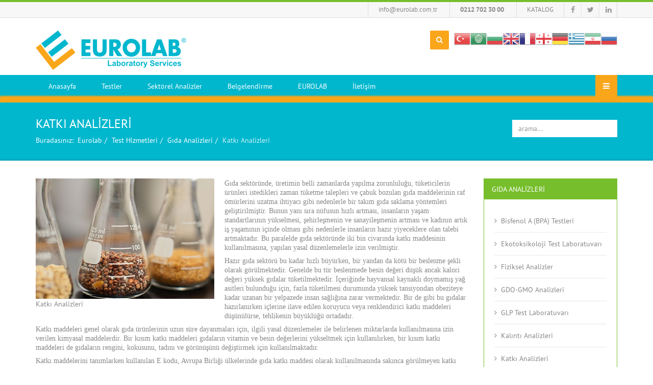

--- FILE ---
content_type: text/html; charset=utf-8
request_url: https://www.eurolab.com.tr/testler/gida-analizleri/katki-analizleri
body_size: 8160
content:
<!DOCTYPE html>
<html prefix="og: http://ogp.me/ns#" xmlns="http://www.w3.org/1999/xhtml" xml:lang="tr-tr" lang="tr-tr" dir="ltr">
<head>
    <meta http-equiv="X-UA-Compatible" content="IE=edge">
    <meta name="viewport" content="width=device-width, initial-scale=1">
    
    <base href="https://www.eurolab.com.tr/testler/gida-analizleri/katki-analizleri" />
	<meta http-equiv="content-type" content="text/html; charset=utf-8" />
	<meta name="keywords" content="Katkı testleri, Katkı analizleri, Katkı gıda testleri, Katkı kalite testleri, Katkı testler gıda, Katkı test laboratuvarı, Katkı testi" />
	<meta name="rights" content="Laboratuvar" />
	<meta name="author" content="Laboratuvar" />
	<meta name="description" content="Katkı Analizleri yaptırmanız ürününüzü pazara daha hızlı bir şekilde sunabilmenizi sağlar. Katkı Analizlerinizi Türkiye'nin en iyi laboratuvarı olarak yapmaktayız. Tamamı uzman kadromuzla size en iyi hizmeti sunmak için uğraşmaktayız. Katkı Analizleri hakkında detaylı bilgi için bize ulaşabilirsiniz." />
	<title>Katkı Analizleri - EUROLAB</title>
	<link href="/templates/amaze/images/favicon.ico" rel="shortcut icon" type="image/vnd.microsoft.icon" />
	<link href="/templates/amaze/favicon.ico" rel="shortcut icon" type="image/vnd.microsoft.icon" />
	<link href="https://www.eurolab.com.tr/component/search/?Itemid=867&amp;format=opensearch" rel="search" title="Ara EUROLAB" type="application/opensearchdescription+xml" />
	<link href="https://cdn.jsdelivr.net/npm/simple-line-icons@2.4.1/css/simple-line-icons.css" rel="stylesheet" type="text/css" />
	<link href="/components/com_k2/css/k2.css?v=2.10.3&b=20200429" rel="stylesheet" type="text/css" />
	<style type="text/css">@font-face {font-family:PT Sans;font-style:normal;font-weight:400;src:url(/cf-fonts/s/pt-sans/5.0.11/latin/400/normal.woff2);unicode-range:U+0000-00FF,U+0131,U+0152-0153,U+02BB-02BC,U+02C6,U+02DA,U+02DC,U+0304,U+0308,U+0329,U+2000-206F,U+2074,U+20AC,U+2122,U+2191,U+2193,U+2212,U+2215,U+FEFF,U+FFFD;font-display:swap;}@font-face {font-family:PT Sans;font-style:normal;font-weight:400;src:url(/cf-fonts/s/pt-sans/5.0.11/latin-ext/400/normal.woff2);unicode-range:U+0100-02AF,U+0304,U+0308,U+0329,U+1E00-1E9F,U+1EF2-1EFF,U+2020,U+20A0-20AB,U+20AD-20CF,U+2113,U+2C60-2C7F,U+A720-A7FF;font-display:swap;}@font-face {font-family:PT Sans;font-style:normal;font-weight:400;src:url(/cf-fonts/s/pt-sans/5.0.11/cyrillic-ext/400/normal.woff2);unicode-range:U+0460-052F,U+1C80-1C88,U+20B4,U+2DE0-2DFF,U+A640-A69F,U+FE2E-FE2F;font-display:swap;}@font-face {font-family:PT Sans;font-style:normal;font-weight:400;src:url(/cf-fonts/s/pt-sans/5.0.11/cyrillic/400/normal.woff2);unicode-range:U+0301,U+0400-045F,U+0490-0491,U+04B0-04B1,U+2116;font-display:swap;}@font-face {font-family:PT Sans;font-style:italic;font-weight:400;src:url(/cf-fonts/s/pt-sans/5.0.11/cyrillic-ext/400/italic.woff2);unicode-range:U+0460-052F,U+1C80-1C88,U+20B4,U+2DE0-2DFF,U+A640-A69F,U+FE2E-FE2F;font-display:swap;}@font-face {font-family:PT Sans;font-style:italic;font-weight:400;src:url(/cf-fonts/s/pt-sans/5.0.11/cyrillic/400/italic.woff2);unicode-range:U+0301,U+0400-045F,U+0490-0491,U+04B0-04B1,U+2116;font-display:swap;}@font-face {font-family:PT Sans;font-style:italic;font-weight:400;src:url(/cf-fonts/s/pt-sans/5.0.11/latin-ext/400/italic.woff2);unicode-range:U+0100-02AF,U+0304,U+0308,U+0329,U+1E00-1E9F,U+1EF2-1EFF,U+2020,U+20A0-20AB,U+20AD-20CF,U+2113,U+2C60-2C7F,U+A720-A7FF;font-display:swap;}@font-face {font-family:PT Sans;font-style:italic;font-weight:400;src:url(/cf-fonts/s/pt-sans/5.0.11/latin/400/italic.woff2);unicode-range:U+0000-00FF,U+0131,U+0152-0153,U+02BB-02BC,U+02C6,U+02DA,U+02DC,U+0304,U+0308,U+0329,U+2000-206F,U+2074,U+20AC,U+2122,U+2191,U+2193,U+2212,U+2215,U+FEFF,U+FFFD;font-display:swap;}@font-face {font-family:PT Sans;font-style:normal;font-weight:700;src:url(/cf-fonts/s/pt-sans/5.0.11/latin/700/normal.woff2);unicode-range:U+0000-00FF,U+0131,U+0152-0153,U+02BB-02BC,U+02C6,U+02DA,U+02DC,U+0304,U+0308,U+0329,U+2000-206F,U+2074,U+20AC,U+2122,U+2191,U+2193,U+2212,U+2215,U+FEFF,U+FFFD;font-display:swap;}@font-face {font-family:PT Sans;font-style:normal;font-weight:700;src:url(/cf-fonts/s/pt-sans/5.0.11/cyrillic/700/normal.woff2);unicode-range:U+0301,U+0400-045F,U+0490-0491,U+04B0-04B1,U+2116;font-display:swap;}@font-face {font-family:PT Sans;font-style:normal;font-weight:700;src:url(/cf-fonts/s/pt-sans/5.0.11/cyrillic-ext/700/normal.woff2);unicode-range:U+0460-052F,U+1C80-1C88,U+20B4,U+2DE0-2DFF,U+A640-A69F,U+FE2E-FE2F;font-display:swap;}@font-face {font-family:PT Sans;font-style:normal;font-weight:700;src:url(/cf-fonts/s/pt-sans/5.0.11/latin-ext/700/normal.woff2);unicode-range:U+0100-02AF,U+0304,U+0308,U+0329,U+1E00-1E9F,U+1EF2-1EFF,U+2020,U+20A0-20AB,U+20AD-20CF,U+2113,U+2C60-2C7F,U+A720-A7FF;font-display:swap;}@font-face {font-family:PT Sans;font-style:italic;font-weight:700;src:url(/cf-fonts/s/pt-sans/5.0.11/cyrillic-ext/700/italic.woff2);unicode-range:U+0460-052F,U+1C80-1C88,U+20B4,U+2DE0-2DFF,U+A640-A69F,U+FE2E-FE2F;font-display:swap;}@font-face {font-family:PT Sans;font-style:italic;font-weight:700;src:url(/cf-fonts/s/pt-sans/5.0.11/latin/700/italic.woff2);unicode-range:U+0000-00FF,U+0131,U+0152-0153,U+02BB-02BC,U+02C6,U+02DA,U+02DC,U+0304,U+0308,U+0329,U+2000-206F,U+2074,U+20AC,U+2122,U+2191,U+2193,U+2212,U+2215,U+FEFF,U+FFFD;font-display:swap;}@font-face {font-family:PT Sans;font-style:italic;font-weight:700;src:url(/cf-fonts/s/pt-sans/5.0.11/cyrillic/700/italic.woff2);unicode-range:U+0301,U+0400-045F,U+0490-0491,U+04B0-04B1,U+2116;font-display:swap;}@font-face {font-family:PT Sans;font-style:italic;font-weight:700;src:url(/cf-fonts/s/pt-sans/5.0.11/latin-ext/700/italic.woff2);unicode-range:U+0100-02AF,U+0304,U+0308,U+0329,U+1E00-1E9F,U+1EF2-1EFF,U+2020,U+20A0-20AB,U+20AD-20CF,U+2113,U+2C60-2C7F,U+A720-A7FF;font-display:swap;}</style>
	<style type="text/css">@font-face {font-family:Open Sans;font-style:normal;font-weight:300;src:url(/cf-fonts/s/open-sans/5.0.20/latin/300/normal.woff2);unicode-range:U+0000-00FF,U+0131,U+0152-0153,U+02BB-02BC,U+02C6,U+02DA,U+02DC,U+0304,U+0308,U+0329,U+2000-206F,U+2074,U+20AC,U+2122,U+2191,U+2193,U+2212,U+2215,U+FEFF,U+FFFD;font-display:swap;}@font-face {font-family:Open Sans;font-style:normal;font-weight:300;src:url(/cf-fonts/s/open-sans/5.0.20/cyrillic/300/normal.woff2);unicode-range:U+0301,U+0400-045F,U+0490-0491,U+04B0-04B1,U+2116;font-display:swap;}@font-face {font-family:Open Sans;font-style:normal;font-weight:300;src:url(/cf-fonts/s/open-sans/5.0.20/latin-ext/300/normal.woff2);unicode-range:U+0100-02AF,U+0304,U+0308,U+0329,U+1E00-1E9F,U+1EF2-1EFF,U+2020,U+20A0-20AB,U+20AD-20CF,U+2113,U+2C60-2C7F,U+A720-A7FF;font-display:swap;}@font-face {font-family:Open Sans;font-style:normal;font-weight:300;src:url(/cf-fonts/s/open-sans/5.0.20/greek/300/normal.woff2);unicode-range:U+0370-03FF;font-display:swap;}@font-face {font-family:Open Sans;font-style:normal;font-weight:300;src:url(/cf-fonts/s/open-sans/5.0.20/cyrillic-ext/300/normal.woff2);unicode-range:U+0460-052F,U+1C80-1C88,U+20B4,U+2DE0-2DFF,U+A640-A69F,U+FE2E-FE2F;font-display:swap;}@font-face {font-family:Open Sans;font-style:normal;font-weight:300;src:url(/cf-fonts/s/open-sans/5.0.20/greek-ext/300/normal.woff2);unicode-range:U+1F00-1FFF;font-display:swap;}@font-face {font-family:Open Sans;font-style:normal;font-weight:300;src:url(/cf-fonts/s/open-sans/5.0.20/vietnamese/300/normal.woff2);unicode-range:U+0102-0103,U+0110-0111,U+0128-0129,U+0168-0169,U+01A0-01A1,U+01AF-01B0,U+0300-0301,U+0303-0304,U+0308-0309,U+0323,U+0329,U+1EA0-1EF9,U+20AB;font-display:swap;}@font-face {font-family:Open Sans;font-style:normal;font-weight:300;src:url(/cf-fonts/s/open-sans/5.0.20/hebrew/300/normal.woff2);unicode-range:U+0590-05FF,U+200C-2010,U+20AA,U+25CC,U+FB1D-FB4F;font-display:swap;}@font-face {font-family:Open Sans;font-style:italic;font-weight:300;src:url(/cf-fonts/s/open-sans/5.0.20/greek/300/italic.woff2);unicode-range:U+0370-03FF;font-display:swap;}@font-face {font-family:Open Sans;font-style:italic;font-weight:300;src:url(/cf-fonts/s/open-sans/5.0.20/cyrillic/300/italic.woff2);unicode-range:U+0301,U+0400-045F,U+0490-0491,U+04B0-04B1,U+2116;font-display:swap;}@font-face {font-family:Open Sans;font-style:italic;font-weight:300;src:url(/cf-fonts/s/open-sans/5.0.20/greek-ext/300/italic.woff2);unicode-range:U+1F00-1FFF;font-display:swap;}@font-face {font-family:Open Sans;font-style:italic;font-weight:300;src:url(/cf-fonts/s/open-sans/5.0.20/cyrillic-ext/300/italic.woff2);unicode-range:U+0460-052F,U+1C80-1C88,U+20B4,U+2DE0-2DFF,U+A640-A69F,U+FE2E-FE2F;font-display:swap;}@font-face {font-family:Open Sans;font-style:italic;font-weight:300;src:url(/cf-fonts/s/open-sans/5.0.20/vietnamese/300/italic.woff2);unicode-range:U+0102-0103,U+0110-0111,U+0128-0129,U+0168-0169,U+01A0-01A1,U+01AF-01B0,U+0300-0301,U+0303-0304,U+0308-0309,U+0323,U+0329,U+1EA0-1EF9,U+20AB;font-display:swap;}@font-face {font-family:Open Sans;font-style:italic;font-weight:300;src:url(/cf-fonts/s/open-sans/5.0.20/latin-ext/300/italic.woff2);unicode-range:U+0100-02AF,U+0304,U+0308,U+0329,U+1E00-1E9F,U+1EF2-1EFF,U+2020,U+20A0-20AB,U+20AD-20CF,U+2113,U+2C60-2C7F,U+A720-A7FF;font-display:swap;}@font-face {font-family:Open Sans;font-style:italic;font-weight:300;src:url(/cf-fonts/s/open-sans/5.0.20/hebrew/300/italic.woff2);unicode-range:U+0590-05FF,U+200C-2010,U+20AA,U+25CC,U+FB1D-FB4F;font-display:swap;}@font-face {font-family:Open Sans;font-style:italic;font-weight:300;src:url(/cf-fonts/s/open-sans/5.0.20/latin/300/italic.woff2);unicode-range:U+0000-00FF,U+0131,U+0152-0153,U+02BB-02BC,U+02C6,U+02DA,U+02DC,U+0304,U+0308,U+0329,U+2000-206F,U+2074,U+20AC,U+2122,U+2191,U+2193,U+2212,U+2215,U+FEFF,U+FFFD;font-display:swap;}@font-face {font-family:Open Sans;font-style:normal;font-weight:400;src:url(/cf-fonts/s/open-sans/5.0.20/cyrillic/400/normal.woff2);unicode-range:U+0301,U+0400-045F,U+0490-0491,U+04B0-04B1,U+2116;font-display:swap;}@font-face {font-family:Open Sans;font-style:normal;font-weight:400;src:url(/cf-fonts/s/open-sans/5.0.20/greek/400/normal.woff2);unicode-range:U+0370-03FF;font-display:swap;}@font-face {font-family:Open Sans;font-style:normal;font-weight:400;src:url(/cf-fonts/s/open-sans/5.0.20/latin/400/normal.woff2);unicode-range:U+0000-00FF,U+0131,U+0152-0153,U+02BB-02BC,U+02C6,U+02DA,U+02DC,U+0304,U+0308,U+0329,U+2000-206F,U+2074,U+20AC,U+2122,U+2191,U+2193,U+2212,U+2215,U+FEFF,U+FFFD;font-display:swap;}@font-face {font-family:Open Sans;font-style:normal;font-weight:400;src:url(/cf-fonts/s/open-sans/5.0.20/vietnamese/400/normal.woff2);unicode-range:U+0102-0103,U+0110-0111,U+0128-0129,U+0168-0169,U+01A0-01A1,U+01AF-01B0,U+0300-0301,U+0303-0304,U+0308-0309,U+0323,U+0329,U+1EA0-1EF9,U+20AB;font-display:swap;}@font-face {font-family:Open Sans;font-style:normal;font-weight:400;src:url(/cf-fonts/s/open-sans/5.0.20/hebrew/400/normal.woff2);unicode-range:U+0590-05FF,U+200C-2010,U+20AA,U+25CC,U+FB1D-FB4F;font-display:swap;}@font-face {font-family:Open Sans;font-style:normal;font-weight:400;src:url(/cf-fonts/s/open-sans/5.0.20/greek-ext/400/normal.woff2);unicode-range:U+1F00-1FFF;font-display:swap;}@font-face {font-family:Open Sans;font-style:normal;font-weight:400;src:url(/cf-fonts/s/open-sans/5.0.20/cyrillic-ext/400/normal.woff2);unicode-range:U+0460-052F,U+1C80-1C88,U+20B4,U+2DE0-2DFF,U+A640-A69F,U+FE2E-FE2F;font-display:swap;}@font-face {font-family:Open Sans;font-style:normal;font-weight:400;src:url(/cf-fonts/s/open-sans/5.0.20/latin-ext/400/normal.woff2);unicode-range:U+0100-02AF,U+0304,U+0308,U+0329,U+1E00-1E9F,U+1EF2-1EFF,U+2020,U+20A0-20AB,U+20AD-20CF,U+2113,U+2C60-2C7F,U+A720-A7FF;font-display:swap;}@font-face {font-family:Open Sans;font-style:italic;font-weight:400;src:url(/cf-fonts/s/open-sans/5.0.20/vietnamese/400/italic.woff2);unicode-range:U+0102-0103,U+0110-0111,U+0128-0129,U+0168-0169,U+01A0-01A1,U+01AF-01B0,U+0300-0301,U+0303-0304,U+0308-0309,U+0323,U+0329,U+1EA0-1EF9,U+20AB;font-display:swap;}@font-face {font-family:Open Sans;font-style:italic;font-weight:400;src:url(/cf-fonts/s/open-sans/5.0.20/cyrillic-ext/400/italic.woff2);unicode-range:U+0460-052F,U+1C80-1C88,U+20B4,U+2DE0-2DFF,U+A640-A69F,U+FE2E-FE2F;font-display:swap;}@font-face {font-family:Open Sans;font-style:italic;font-weight:400;src:url(/cf-fonts/s/open-sans/5.0.20/hebrew/400/italic.woff2);unicode-range:U+0590-05FF,U+200C-2010,U+20AA,U+25CC,U+FB1D-FB4F;font-display:swap;}@font-face {font-family:Open Sans;font-style:italic;font-weight:400;src:url(/cf-fonts/s/open-sans/5.0.20/greek/400/italic.woff2);unicode-range:U+0370-03FF;font-display:swap;}@font-face {font-family:Open Sans;font-style:italic;font-weight:400;src:url(/cf-fonts/s/open-sans/5.0.20/cyrillic/400/italic.woff2);unicode-range:U+0301,U+0400-045F,U+0490-0491,U+04B0-04B1,U+2116;font-display:swap;}@font-face {font-family:Open Sans;font-style:italic;font-weight:400;src:url(/cf-fonts/s/open-sans/5.0.20/greek-ext/400/italic.woff2);unicode-range:U+1F00-1FFF;font-display:swap;}@font-face {font-family:Open Sans;font-style:italic;font-weight:400;src:url(/cf-fonts/s/open-sans/5.0.20/latin/400/italic.woff2);unicode-range:U+0000-00FF,U+0131,U+0152-0153,U+02BB-02BC,U+02C6,U+02DA,U+02DC,U+0304,U+0308,U+0329,U+2000-206F,U+2074,U+20AC,U+2122,U+2191,U+2193,U+2212,U+2215,U+FEFF,U+FFFD;font-display:swap;}@font-face {font-family:Open Sans;font-style:italic;font-weight:400;src:url(/cf-fonts/s/open-sans/5.0.20/latin-ext/400/italic.woff2);unicode-range:U+0100-02AF,U+0304,U+0308,U+0329,U+1E00-1E9F,U+1EF2-1EFF,U+2020,U+20A0-20AB,U+20AD-20CF,U+2113,U+2C60-2C7F,U+A720-A7FF;font-display:swap;}@font-face {font-family:Open Sans;font-style:normal;font-weight:600;src:url(/cf-fonts/s/open-sans/5.0.20/greek-ext/600/normal.woff2);unicode-range:U+1F00-1FFF;font-display:swap;}@font-face {font-family:Open Sans;font-style:normal;font-weight:600;src:url(/cf-fonts/s/open-sans/5.0.20/hebrew/600/normal.woff2);unicode-range:U+0590-05FF,U+200C-2010,U+20AA,U+25CC,U+FB1D-FB4F;font-display:swap;}@font-face {font-family:Open Sans;font-style:normal;font-weight:600;src:url(/cf-fonts/s/open-sans/5.0.20/latin-ext/600/normal.woff2);unicode-range:U+0100-02AF,U+0304,U+0308,U+0329,U+1E00-1E9F,U+1EF2-1EFF,U+2020,U+20A0-20AB,U+20AD-20CF,U+2113,U+2C60-2C7F,U+A720-A7FF;font-display:swap;}@font-face {font-family:Open Sans;font-style:normal;font-weight:600;src:url(/cf-fonts/s/open-sans/5.0.20/greek/600/normal.woff2);unicode-range:U+0370-03FF;font-display:swap;}@font-face {font-family:Open Sans;font-style:normal;font-weight:600;src:url(/cf-fonts/s/open-sans/5.0.20/cyrillic/600/normal.woff2);unicode-range:U+0301,U+0400-045F,U+0490-0491,U+04B0-04B1,U+2116;font-display:swap;}@font-face {font-family:Open Sans;font-style:normal;font-weight:600;src:url(/cf-fonts/s/open-sans/5.0.20/vietnamese/600/normal.woff2);unicode-range:U+0102-0103,U+0110-0111,U+0128-0129,U+0168-0169,U+01A0-01A1,U+01AF-01B0,U+0300-0301,U+0303-0304,U+0308-0309,U+0323,U+0329,U+1EA0-1EF9,U+20AB;font-display:swap;}@font-face {font-family:Open Sans;font-style:normal;font-weight:600;src:url(/cf-fonts/s/open-sans/5.0.20/latin/600/normal.woff2);unicode-range:U+0000-00FF,U+0131,U+0152-0153,U+02BB-02BC,U+02C6,U+02DA,U+02DC,U+0304,U+0308,U+0329,U+2000-206F,U+2074,U+20AC,U+2122,U+2191,U+2193,U+2212,U+2215,U+FEFF,U+FFFD;font-display:swap;}@font-face {font-family:Open Sans;font-style:normal;font-weight:600;src:url(/cf-fonts/s/open-sans/5.0.20/cyrillic-ext/600/normal.woff2);unicode-range:U+0460-052F,U+1C80-1C88,U+20B4,U+2DE0-2DFF,U+A640-A69F,U+FE2E-FE2F;font-display:swap;}@font-face {font-family:Open Sans;font-style:italic;font-weight:600;src:url(/cf-fonts/s/open-sans/5.0.20/greek-ext/600/italic.woff2);unicode-range:U+1F00-1FFF;font-display:swap;}@font-face {font-family:Open Sans;font-style:italic;font-weight:600;src:url(/cf-fonts/s/open-sans/5.0.20/greek/600/italic.woff2);unicode-range:U+0370-03FF;font-display:swap;}@font-face {font-family:Open Sans;font-style:italic;font-weight:600;src:url(/cf-fonts/s/open-sans/5.0.20/hebrew/600/italic.woff2);unicode-range:U+0590-05FF,U+200C-2010,U+20AA,U+25CC,U+FB1D-FB4F;font-display:swap;}@font-face {font-family:Open Sans;font-style:italic;font-weight:600;src:url(/cf-fonts/s/open-sans/5.0.20/latin/600/italic.woff2);unicode-range:U+0000-00FF,U+0131,U+0152-0153,U+02BB-02BC,U+02C6,U+02DA,U+02DC,U+0304,U+0308,U+0329,U+2000-206F,U+2074,U+20AC,U+2122,U+2191,U+2193,U+2212,U+2215,U+FEFF,U+FFFD;font-display:swap;}@font-face {font-family:Open Sans;font-style:italic;font-weight:600;src:url(/cf-fonts/s/open-sans/5.0.20/vietnamese/600/italic.woff2);unicode-range:U+0102-0103,U+0110-0111,U+0128-0129,U+0168-0169,U+01A0-01A1,U+01AF-01B0,U+0300-0301,U+0303-0304,U+0308-0309,U+0323,U+0329,U+1EA0-1EF9,U+20AB;font-display:swap;}@font-face {font-family:Open Sans;font-style:italic;font-weight:600;src:url(/cf-fonts/s/open-sans/5.0.20/latin-ext/600/italic.woff2);unicode-range:U+0100-02AF,U+0304,U+0308,U+0329,U+1E00-1E9F,U+1EF2-1EFF,U+2020,U+20A0-20AB,U+20AD-20CF,U+2113,U+2C60-2C7F,U+A720-A7FF;font-display:swap;}@font-face {font-family:Open Sans;font-style:italic;font-weight:600;src:url(/cf-fonts/s/open-sans/5.0.20/cyrillic/600/italic.woff2);unicode-range:U+0301,U+0400-045F,U+0490-0491,U+04B0-04B1,U+2116;font-display:swap;}@font-face {font-family:Open Sans;font-style:italic;font-weight:600;src:url(/cf-fonts/s/open-sans/5.0.20/cyrillic-ext/600/italic.woff2);unicode-range:U+0460-052F,U+1C80-1C88,U+20B4,U+2DE0-2DFF,U+A640-A69F,U+FE2E-FE2F;font-display:swap;}@font-face {font-family:Open Sans;font-style:normal;font-weight:700;src:url(/cf-fonts/s/open-sans/5.0.20/greek/700/normal.woff2);unicode-range:U+0370-03FF;font-display:swap;}@font-face {font-family:Open Sans;font-style:normal;font-weight:700;src:url(/cf-fonts/s/open-sans/5.0.20/cyrillic/700/normal.woff2);unicode-range:U+0301,U+0400-045F,U+0490-0491,U+04B0-04B1,U+2116;font-display:swap;}@font-face {font-family:Open Sans;font-style:normal;font-weight:700;src:url(/cf-fonts/s/open-sans/5.0.20/vietnamese/700/normal.woff2);unicode-range:U+0102-0103,U+0110-0111,U+0128-0129,U+0168-0169,U+01A0-01A1,U+01AF-01B0,U+0300-0301,U+0303-0304,U+0308-0309,U+0323,U+0329,U+1EA0-1EF9,U+20AB;font-display:swap;}@font-face {font-family:Open Sans;font-style:normal;font-weight:700;src:url(/cf-fonts/s/open-sans/5.0.20/greek-ext/700/normal.woff2);unicode-range:U+1F00-1FFF;font-display:swap;}@font-face {font-family:Open Sans;font-style:normal;font-weight:700;src:url(/cf-fonts/s/open-sans/5.0.20/hebrew/700/normal.woff2);unicode-range:U+0590-05FF,U+200C-2010,U+20AA,U+25CC,U+FB1D-FB4F;font-display:swap;}@font-face {font-family:Open Sans;font-style:normal;font-weight:700;src:url(/cf-fonts/s/open-sans/5.0.20/latin-ext/700/normal.woff2);unicode-range:U+0100-02AF,U+0304,U+0308,U+0329,U+1E00-1E9F,U+1EF2-1EFF,U+2020,U+20A0-20AB,U+20AD-20CF,U+2113,U+2C60-2C7F,U+A720-A7FF;font-display:swap;}@font-face {font-family:Open Sans;font-style:normal;font-weight:700;src:url(/cf-fonts/s/open-sans/5.0.20/latin/700/normal.woff2);unicode-range:U+0000-00FF,U+0131,U+0152-0153,U+02BB-02BC,U+02C6,U+02DA,U+02DC,U+0304,U+0308,U+0329,U+2000-206F,U+2074,U+20AC,U+2122,U+2191,U+2193,U+2212,U+2215,U+FEFF,U+FFFD;font-display:swap;}@font-face {font-family:Open Sans;font-style:normal;font-weight:700;src:url(/cf-fonts/s/open-sans/5.0.20/cyrillic-ext/700/normal.woff2);unicode-range:U+0460-052F,U+1C80-1C88,U+20B4,U+2DE0-2DFF,U+A640-A69F,U+FE2E-FE2F;font-display:swap;}@font-face {font-family:Open Sans;font-style:italic;font-weight:700;src:url(/cf-fonts/s/open-sans/5.0.20/vietnamese/700/italic.woff2);unicode-range:U+0102-0103,U+0110-0111,U+0128-0129,U+0168-0169,U+01A0-01A1,U+01AF-01B0,U+0300-0301,U+0303-0304,U+0308-0309,U+0323,U+0329,U+1EA0-1EF9,U+20AB;font-display:swap;}@font-face {font-family:Open Sans;font-style:italic;font-weight:700;src:url(/cf-fonts/s/open-sans/5.0.20/cyrillic/700/italic.woff2);unicode-range:U+0301,U+0400-045F,U+0490-0491,U+04B0-04B1,U+2116;font-display:swap;}@font-face {font-family:Open Sans;font-style:italic;font-weight:700;src:url(/cf-fonts/s/open-sans/5.0.20/latin-ext/700/italic.woff2);unicode-range:U+0100-02AF,U+0304,U+0308,U+0329,U+1E00-1E9F,U+1EF2-1EFF,U+2020,U+20A0-20AB,U+20AD-20CF,U+2113,U+2C60-2C7F,U+A720-A7FF;font-display:swap;}@font-face {font-family:Open Sans;font-style:italic;font-weight:700;src:url(/cf-fonts/s/open-sans/5.0.20/hebrew/700/italic.woff2);unicode-range:U+0590-05FF,U+200C-2010,U+20AA,U+25CC,U+FB1D-FB4F;font-display:swap;}@font-face {font-family:Open Sans;font-style:italic;font-weight:700;src:url(/cf-fonts/s/open-sans/5.0.20/greek/700/italic.woff2);unicode-range:U+0370-03FF;font-display:swap;}@font-face {font-family:Open Sans;font-style:italic;font-weight:700;src:url(/cf-fonts/s/open-sans/5.0.20/cyrillic-ext/700/italic.woff2);unicode-range:U+0460-052F,U+1C80-1C88,U+20B4,U+2DE0-2DFF,U+A640-A69F,U+FE2E-FE2F;font-display:swap;}@font-face {font-family:Open Sans;font-style:italic;font-weight:700;src:url(/cf-fonts/s/open-sans/5.0.20/greek-ext/700/italic.woff2);unicode-range:U+1F00-1FFF;font-display:swap;}@font-face {font-family:Open Sans;font-style:italic;font-weight:700;src:url(/cf-fonts/s/open-sans/5.0.20/latin/700/italic.woff2);unicode-range:U+0000-00FF,U+0131,U+0152-0153,U+02BB-02BC,U+02C6,U+02DA,U+02DC,U+0304,U+0308,U+0329,U+2000-206F,U+2074,U+20AC,U+2122,U+2191,U+2193,U+2212,U+2215,U+FEFF,U+FFFD;font-display:swap;}@font-face {font-family:Open Sans;font-style:normal;font-weight:800;src:url(/cf-fonts/s/open-sans/5.0.20/cyrillic/800/normal.woff2);unicode-range:U+0301,U+0400-045F,U+0490-0491,U+04B0-04B1,U+2116;font-display:swap;}@font-face {font-family:Open Sans;font-style:normal;font-weight:800;src:url(/cf-fonts/s/open-sans/5.0.20/greek-ext/800/normal.woff2);unicode-range:U+1F00-1FFF;font-display:swap;}@font-face {font-family:Open Sans;font-style:normal;font-weight:800;src:url(/cf-fonts/s/open-sans/5.0.20/hebrew/800/normal.woff2);unicode-range:U+0590-05FF,U+200C-2010,U+20AA,U+25CC,U+FB1D-FB4F;font-display:swap;}@font-face {font-family:Open Sans;font-style:normal;font-weight:800;src:url(/cf-fonts/s/open-sans/5.0.20/greek/800/normal.woff2);unicode-range:U+0370-03FF;font-display:swap;}@font-face {font-family:Open Sans;font-style:normal;font-weight:800;src:url(/cf-fonts/s/open-sans/5.0.20/cyrillic-ext/800/normal.woff2);unicode-range:U+0460-052F,U+1C80-1C88,U+20B4,U+2DE0-2DFF,U+A640-A69F,U+FE2E-FE2F;font-display:swap;}@font-face {font-family:Open Sans;font-style:normal;font-weight:800;src:url(/cf-fonts/s/open-sans/5.0.20/latin-ext/800/normal.woff2);unicode-range:U+0100-02AF,U+0304,U+0308,U+0329,U+1E00-1E9F,U+1EF2-1EFF,U+2020,U+20A0-20AB,U+20AD-20CF,U+2113,U+2C60-2C7F,U+A720-A7FF;font-display:swap;}@font-face {font-family:Open Sans;font-style:normal;font-weight:800;src:url(/cf-fonts/s/open-sans/5.0.20/latin/800/normal.woff2);unicode-range:U+0000-00FF,U+0131,U+0152-0153,U+02BB-02BC,U+02C6,U+02DA,U+02DC,U+0304,U+0308,U+0329,U+2000-206F,U+2074,U+20AC,U+2122,U+2191,U+2193,U+2212,U+2215,U+FEFF,U+FFFD;font-display:swap;}@font-face {font-family:Open Sans;font-style:normal;font-weight:800;src:url(/cf-fonts/s/open-sans/5.0.20/vietnamese/800/normal.woff2);unicode-range:U+0102-0103,U+0110-0111,U+0128-0129,U+0168-0169,U+01A0-01A1,U+01AF-01B0,U+0300-0301,U+0303-0304,U+0308-0309,U+0323,U+0329,U+1EA0-1EF9,U+20AB;font-display:swap;}@font-face {font-family:Open Sans;font-style:italic;font-weight:800;src:url(/cf-fonts/s/open-sans/5.0.20/cyrillic/800/italic.woff2);unicode-range:U+0301,U+0400-045F,U+0490-0491,U+04B0-04B1,U+2116;font-display:swap;}@font-face {font-family:Open Sans;font-style:italic;font-weight:800;src:url(/cf-fonts/s/open-sans/5.0.20/hebrew/800/italic.woff2);unicode-range:U+0590-05FF,U+200C-2010,U+20AA,U+25CC,U+FB1D-FB4F;font-display:swap;}@font-face {font-family:Open Sans;font-style:italic;font-weight:800;src:url(/cf-fonts/s/open-sans/5.0.20/greek-ext/800/italic.woff2);unicode-range:U+1F00-1FFF;font-display:swap;}@font-face {font-family:Open Sans;font-style:italic;font-weight:800;src:url(/cf-fonts/s/open-sans/5.0.20/vietnamese/800/italic.woff2);unicode-range:U+0102-0103,U+0110-0111,U+0128-0129,U+0168-0169,U+01A0-01A1,U+01AF-01B0,U+0300-0301,U+0303-0304,U+0308-0309,U+0323,U+0329,U+1EA0-1EF9,U+20AB;font-display:swap;}@font-face {font-family:Open Sans;font-style:italic;font-weight:800;src:url(/cf-fonts/s/open-sans/5.0.20/latin-ext/800/italic.woff2);unicode-range:U+0100-02AF,U+0304,U+0308,U+0329,U+1E00-1E9F,U+1EF2-1EFF,U+2020,U+20A0-20AB,U+20AD-20CF,U+2113,U+2C60-2C7F,U+A720-A7FF;font-display:swap;}@font-face {font-family:Open Sans;font-style:italic;font-weight:800;src:url(/cf-fonts/s/open-sans/5.0.20/cyrillic-ext/800/italic.woff2);unicode-range:U+0460-052F,U+1C80-1C88,U+20B4,U+2DE0-2DFF,U+A640-A69F,U+FE2E-FE2F;font-display:swap;}@font-face {font-family:Open Sans;font-style:italic;font-weight:800;src:url(/cf-fonts/s/open-sans/5.0.20/greek/800/italic.woff2);unicode-range:U+0370-03FF;font-display:swap;}@font-face {font-family:Open Sans;font-style:italic;font-weight:800;src:url(/cf-fonts/s/open-sans/5.0.20/latin/800/italic.woff2);unicode-range:U+0000-00FF,U+0131,U+0152-0153,U+02BB-02BC,U+02C6,U+02DA,U+02DC,U+0304,U+0308,U+0329,U+2000-206F,U+2074,U+20AC,U+2122,U+2191,U+2193,U+2212,U+2215,U+FEFF,U+FFFD;font-display:swap;}</style>
	<link href="/templates/amaze/css/bootstrap.min.css" rel="stylesheet" type="text/css" />
	<link href="/templates/amaze/css/font-awesome.min.css" rel="stylesheet" type="text/css" />
	<link href="/templates/amaze/css/legacy.css" rel="stylesheet" type="text/css" />
	<link href="/templates/amaze/css/template.css" rel="stylesheet" type="text/css" />
	<link href="/templates/amaze/css/presets/preset2.css" rel="stylesheet" type="text/css" class="preset" />
	<link href="/templates/amaze/css/frontend-edit.css" rel="stylesheet" type="text/css" />
	<style type="text/css">
body{font-family:PT Sans, sans-serif; font-weight:normal; }h1{font-family:PT Sans, sans-serif; font-weight:normal; }h2{font-family:PT Sans, sans-serif; font-weight:normal; }h3{font-family:PT Sans, sans-serif; font-weight:normal; }h4{font-family:PT Sans, sans-serif; font-weight:normal; }h5{font-family:PT Sans, sans-serif; font-weight:normal; }h6{font-family:PT Sans, sans-serif; font-weight:normal; }.tested{font-family:Open Sans, sans-serif; font-weight:300; }
            a.flag {text-decoration:none;}
            a.flag img {vertical-align:middle;padding:0;margin:0;border:0;display:inline;height:32px;opacity:0.8;}
            a.flag:hover img {opacity:1;}
            a.flag span {margin-right:5px;font-size:15px;vertical-align:middle;}
        
	</style>
	<script src="/media/jui/js/jquery.min.js?8f5cf9d32c4d017e124e4362bae964db" type="0baf64e9d2b96312b16006a3-text/javascript"></script>
	<script src="/media/jui/js/jquery-noconflict.js?8f5cf9d32c4d017e124e4362bae964db" type="0baf64e9d2b96312b16006a3-text/javascript"></script>
	<script src="/media/jui/js/jquery-migrate.min.js?8f5cf9d32c4d017e124e4362bae964db" type="0baf64e9d2b96312b16006a3-text/javascript"></script>
	<script src="/media/k2/assets/js/k2.frontend.js?v=2.10.3&b=20200429&sitepath=/" type="0baf64e9d2b96312b16006a3-text/javascript"></script>
	<script src="/media/system/js/caption.js?8f5cf9d32c4d017e124e4362bae964db" type="0baf64e9d2b96312b16006a3-text/javascript"></script>
	<script src="/templates/amaze/js/bootstrap.min.js" type="0baf64e9d2b96312b16006a3-text/javascript"></script>
	<script src="/templates/amaze/js/jquery.sticky.js" type="0baf64e9d2b96312b16006a3-text/javascript"></script>
	<script src="/templates/amaze/js/main.js" type="0baf64e9d2b96312b16006a3-text/javascript"></script>
	<script src="/templates/amaze/js/sppagebuilder.js" type="0baf64e9d2b96312b16006a3-text/javascript"></script>
	<script src="/templates/amaze/js/frontend-edit.js" type="0baf64e9d2b96312b16006a3-text/javascript"></script>
	<script type="0baf64e9d2b96312b16006a3-text/javascript">
jQuery(window).on('load',  function() {
				new JCaption('img.caption');
			});jQuery(function($){ initTooltips(); $("body").on("subform-row-add", initTooltips); function initTooltips (event, container) { container = container || document;$(container).find(".hasTooltip").tooltip({"html": true,"container": "body"});} });
	</script>

   
   <link href="/components/com_sppagebuilder/assets/css/animate.min.css" rel="stylesheet" type="text/css" />
    <meta name="Distribution" content="Global" />
<meta name="Rating" content="General" />
<meta name="Resource-type" content="Document" />
<meta name="Robots" content="index, follow" />
<meta name="Revisit-after" content="1 days" />

</head>
<body class="site com-content view-article no-layout no-task itemid-867 tr-tr ltr  sticky-header layout-fluid  " >
    <div class="body-innerwrapper">
        <section id="sp-top-bar"><div class="container"><div class="row"><div id="sp-top2" class="col-sm-12 col-md-12"><div class="sp-column "><div class="sp-module "><div class="sp-module-content">

<div class="custom"  >
		<ul class="menu contact">
<li><a href="/cdn-cgi/l/email-protection#0e676068614e6b7b7c61626f6c206d6163207a7c"><span class="__cf_email__" data-cfemail="d4bdbab2bb94b1a1a6bbb8b5b6fab7bbb9faa0a6">[email&#160;protected]</span></a></li>
<li><a href="tel:+902127020220"><b>0212 702 30 00</b></a></li>
<li><a href="/dosya/eurolab-katalog.pdf" target="_blank">KATALOG</a></li>
</ul></div>
</div></div><ul class="social-icons"><li><a target="_blank" href="https://www.facebook.com/eurolabtr"><i class="fa fa-facebook"></i></a></li><li><a target="_blank" href="https://www.twitter.com/eurolabturkiye"><i class="fa fa-twitter"></i></a></li><li><a target="_blank" href="https://www.linkedin.com/in/eurolabtr"><i class="fa fa-linkedin"></i></a></li></ul></div></div></div></div></section><header id="sp-header"><div class="container"><div class="row"><div id="sp-logo" class="col-xs-8 col-sm-3 col-md-3"><div class="sp-column "><div class="sp-contact-info"><div class="sp-contact-logo"><img src="/images/eurolab.png"/></div><div class="sp-contact-company-name">EUROLAB LABORATUVAR A.Ş.</div><div class="sp-contact-address"><i class="fa fa-home"></i> &nbsp;Mahmutbey Mh, Dilmenler Cd, No 2, Bağcılar - İstanbul</div><ul ><li class="sp-contact-phone"><i class="fa fa-phone"></i> <a href="tel:+90 212 702 00 00">+90 212 702 00 00</a></li><li class="sp-contact-email"><i class="fa fa-envelope"></i> <a href="/cdn-cgi/l/email-protection#91f8fff7fed1f4e4e3fefdf0f3bff2fefcbfe5e3"><span class="__cf_email__" data-cfemail="f39a9d959cb39686819c9f9291dd909c9edd8781">[email&#160;protected]</span></a></li></ul><div class="contact-social"><ul><li><a target="_blank" href="https://www.facebook.com/eurolabtr"><i class="fa fa-facebook"></i></a></li><li><a target="_blank" href="https://www.twitter.com/eurolabturkiye"><i class="fa fa-twitter"></i></a></li><li><a target="_blank" href="https://www.linkedin.com/in/eurolabtr"><i class="fa fa-linkedin"></i></a></li></ul></div ></div><a class="logo" href="/"><h1><img class="sp-default-logo hidden-xs" src="/images/logo.png" alt="EUROLAB"><img class="sp-default-logo visible-xs" src="/images/logo.png" alt="EUROLAB"></h1></a></div></div><div id="sp-header-right" class="col-xs-4 col-sm-9 col-md-9"><div class="sp-column "><div class="sp-module "><div class="sp-module-content"><div class="search">
	<div class="search-icon"><i class="fa fa-search"></i></div>
    <div class="search_dropdown_main">
	<form action="/testler/gida-analizleri/katki-analizleri" method="post">
		<input name="searchword" id="mod-search-searchword" maxlength="200"  class="inputbox search-query" type="text" size="0" placeholder="arama..." /> <button class="button btn btn-primary" onclick="if (!window.__cfRLUnblockHandlers) return false; this.form.searchword.focus();" data-cf-modified-0baf64e9d2b96312b16006a3-=""><i class="fa fa-search"></i></button>		<input type="hidden" name="task" value="search" />
		<input type="hidden" name="option" value="com_search" />
		<input type="hidden" name="Itemid" value="867" />
	</form>
    </div>
</div>
</div></div><div class="sp-module hidden-xs"><div class="sp-module-content">
<script data-cfasync="false" src="/cdn-cgi/scripts/5c5dd728/cloudflare-static/email-decode.min.js"></script><script type="0baf64e9d2b96312b16006a3-text/javascript">
/* <![CDATA[ */
        function doGTranslate(lang_pair) {if(lang_pair.value)lang_pair=lang_pair.value;if(lang_pair=='')return;var lang=lang_pair.split('|')[1];var plang=location.pathname.split('/')[1];if(plang.length !=2 && plang != 'zh-CN' && plang != 'zh-TW')plang='tr';location.href=location.protocol+'//'+location.host+'/'+lang+'/testler/gida-analizleri/katki-analizleri';}
    /* ]]> */
</script>


<a href="https://www.eurolab.com.tr/testler/gida-analizleri/katki-analizleri" onclick="if (!window.__cfRLUnblockHandlers) return false; doGTranslate('tr|tr');return false;" title="Turkish" class="flag nturl notranslate" data-cf-modified-0baf64e9d2b96312b16006a3-=""><img src="/modules/mod_gtranslate/tmpl/lang/32/tr.png" height="32" width="32" alt="tr" /></a><a href="/ar/testler/gida-analizleri/katki-analizleri" onclick="if (!window.__cfRLUnblockHandlers) return false; doGTranslate('tr|ar');return false;" title="Arabic" class="flag nturl notranslate" data-cf-modified-0baf64e9d2b96312b16006a3-=""><img src="/modules/mod_gtranslate/tmpl/lang/32/ar.png" height="32" width="32" alt="ar" /></a><a href="/bg/testler/gida-analizleri/katki-analizleri" onclick="if (!window.__cfRLUnblockHandlers) return false; doGTranslate('tr|bg');return false;" title="Bulgarian" class="flag nturl notranslate" data-cf-modified-0baf64e9d2b96312b16006a3-=""><img src="/modules/mod_gtranslate/tmpl/lang/32/bg.png" height="32" width="32" alt="bg" /></a><a href="/en/testler/gida-analizleri/katki-analizleri" onclick="if (!window.__cfRLUnblockHandlers) return false; doGTranslate('tr|en');return false;" title="English" class="flag nturl notranslate" data-cf-modified-0baf64e9d2b96312b16006a3-=""><img src="/modules/mod_gtranslate/tmpl/lang/32/en.png" height="32" width="32" alt="en" /></a><a href="/fr/testler/gida-analizleri/katki-analizleri" onclick="if (!window.__cfRLUnblockHandlers) return false; doGTranslate('tr|fr');return false;" title="French" class="flag nturl notranslate" data-cf-modified-0baf64e9d2b96312b16006a3-=""><img src="/modules/mod_gtranslate/tmpl/lang/32/fr.png" height="32" width="32" alt="fr" /></a><a href="/ka/testler/gida-analizleri/katki-analizleri" onclick="if (!window.__cfRLUnblockHandlers) return false; doGTranslate('tr|ka');return false;" title="Georgian" class="flag nturl notranslate" data-cf-modified-0baf64e9d2b96312b16006a3-=""><img src="/modules/mod_gtranslate/tmpl/lang/32/ka.png" height="32" width="32" alt="ka" /></a><a href="/de/testler/gida-analizleri/katki-analizleri" onclick="if (!window.__cfRLUnblockHandlers) return false; doGTranslate('tr|de');return false;" title="German" class="flag nturl notranslate" data-cf-modified-0baf64e9d2b96312b16006a3-=""><img src="/modules/mod_gtranslate/tmpl/lang/32/de.png" height="32" width="32" alt="de" /></a><a href="/el/testler/gida-analizleri/katki-analizleri" onclick="if (!window.__cfRLUnblockHandlers) return false; doGTranslate('tr|el');return false;" title="Greek" class="flag nturl notranslate" data-cf-modified-0baf64e9d2b96312b16006a3-=""><img src="/modules/mod_gtranslate/tmpl/lang/32/el.png" height="32" width="32" alt="el" /></a><a href="/fa/testler/gida-analizleri/katki-analizleri" onclick="if (!window.__cfRLUnblockHandlers) return false; doGTranslate('tr|fa');return false;" title="Persian" class="flag nturl notranslate" data-cf-modified-0baf64e9d2b96312b16006a3-=""><img src="/modules/mod_gtranslate/tmpl/lang/32/fa.png" height="32" width="32" alt="fa" /></a><a href="/ru/testler/gida-analizleri/katki-analizleri" onclick="if (!window.__cfRLUnblockHandlers) return false; doGTranslate('tr|ru');return false;" title="Russian" class="flag nturl notranslate" data-cf-modified-0baf64e9d2b96312b16006a3-=""><img src="/modules/mod_gtranslate/tmpl/lang/32/ru.png" height="32" width="32" alt="ru" /></a></div></div></div></div></div></div></header><section id="sp-menu-bottom"><div class="container"><div class="row"><div id="sp-menu" class="col-sm-12 col-md-12"><div class="sp-column ">			<div class='sp-megamenu-wrapper'>
				<a id="offcanvas-toggler" href="#"><i class="fa fa-bars"></i></a>
				<ul class="sp-megamenu-parent menu-fade hidden-xs"><li class="sp-menu-item"><a  href="/"  >Anasayfa</a></li><li class="sp-menu-item sp-has-child"><a  href="/testler"  >Testler</a><div class="sp-dropdown sp-dropdown-main sp-menu-right" style="width: 240px;"><div class="sp-dropdown-inner"><ul class="sp-dropdown-items"><li class="sp-menu-item"><a  href="/testler/elektriksel-guvenlik-testleri"  >Elektriksel Güvenlik Testleri</a></li><li class="sp-menu-item"><a  href="/testler/medikal-tibbi-cihaz-performans-testleri"  >Medikal Tıbbi Cihaz Testleri</a></li><li class="sp-menu-item"><a  href="/testler/ortam-analizleri"  >Ortam Analizleri</a></li><li class="sp-menu-item"><a  href="/testler/tekstil-analizleri"  >Tekstil Testleri</a></li><li class="sp-menu-item"><a  href="/testler/gida-analizleri"  >Gıda Analizleri</a></li><li class="sp-menu-item"><a  href="/testler/su-analizleri"  >Su Analizleri</a></li></ul></div></div></li><li class="sp-menu-item sp-has-child"><a  href="/sektorel-test-ve-analizler"  >Sektörel Analizler</a><div class="sp-dropdown sp-dropdown-main sp-menu-right" style="width: 240px;"><div class="sp-dropdown-inner"><ul class="sp-dropdown-items"><li class="sp-menu-item"><a  href="/sektorel-test-ve-analizler/tekstil-testleri"  >Tekstil Analizleri</a></li><li class="sp-menu-item"><a  href="/sektorel-test-ve-analizler/gida-testleri"  >Gıda Analizleri</a></li><li class="sp-menu-item"><a  href="/sektorel-test-ve-analizler/spesifik-testler"  >Spesifik Analizler</a></li><li class="sp-menu-item"><a  href="/sektorel-test-ve-analizler/endustriyel-testler"  >Endüstriyel Testler</a></li><li class="sp-menu-item"><a  href="/sektorel-test-ve-analizler/cevre-testleri"  >Çevre Analizleri</a></li><li class="sp-menu-item"><a  href="/sektorel-test-ve-analizler/elektriksel-testler"  >Elektriksel Testler</a></li><li class="sp-menu-item"><a  href="/sektorel-test-ve-analizler/uygunluk-testleri"  >Uygunluk Testleri</a></li><li class="sp-menu-item"><a  href="/sektorel-test-ve-analizler/yapi-malzemeleri-testleri"  >Yapı Mazlemeleri Testleri</a></li></ul></div></div></li><li class="sp-menu-item"><a  href="/belgelendirme"  >Belgelendirme</a></li><li class="sp-menu-item sp-has-child"><a  href="/kurumsal/hakkimizda"  >EUROLAB</a><div class="sp-dropdown sp-dropdown-main sp-menu-right" style="width: 240px;"><div class="sp-dropdown-inner"><ul class="sp-dropdown-items"><li class="sp-menu-item"><a  href="/kurumsal/hakkimizda"  >Hakkımızda</a></li><li class="sp-menu-item"><a  href="/kurumsal/kalite-politikamiz"  >Kalite Politikamız</a></li><li class="sp-menu-item"><a  href="/kurumsal/misyon-ve-vizyon"  >Misyon ve Vizyon</a></li><li class="sp-menu-item"><a  href="/kurumsal/gizlilik-taahhudu"  >Gizlilik İlkesi</a></li><li class="sp-menu-item"><a  href="/kurumsal/neden-biz"  >Neden EUROLAB</a></li><li class="sp-menu-item"><a  href="/kurumsal/akreditasyonlarimiz"  >Akreditasyon</a></li></ul></div></div></li><li class="sp-menu-item"><a  href="/bize-ulasin"  >İletişim</a></li></ul>			</div>
		</div></div></div></div></section><section id="sp-page-title"><div class="row"><div id="sp-title" class="col-sm-12 col-md-12"><div class="sp-column "><div class="sp-page-title"><div class="container"><h2>Katkı Analizleri</h2>
<ol class="breadcrumb">
	<span>Buradasınız: &#160;</span><li><a href="/" class="pathway">Eurolab</a></li><li><a href="/testler" class="pathway">Test Hizmetleri</a></li><li><a href="/testler/gida-analizleri" class="pathway">Gıda Analizleri</a></li><li class="active">Katkı Analizleri</li></ol>
<div class="search">
	<div class="search-icon"><i class="fa fa-search"></i></div>
    <div class="search_dropdown_main">
	<form action="/testler/gida-analizleri/katki-analizleri" method="post">
		<input name="searchword" id="mod-search-searchword" maxlength="200"  class="inputbox search-query" type="text" size="0" placeholder="arama..." />		<input type="hidden" name="task" value="search" />
		<input type="hidden" name="option" value="com_search" />
		<input type="hidden" name="Itemid" value="867" />
	</form>
    </div>
</div>
</div></div></div></div></div></section><section id="sp-main-body"><div class="container"><div class="row"><div id="sp-component" class="col-sm-9 col-md-9"><div class="sp-column "><div id="system-message-container">
	</div>
<div class="item-page" itemscope itemtype="https://schema.org/Article">
	<meta itemprop="inLanguage" content="tr-TR" />
	
		
						
		
	
	
		
					
		<div class="entry-image full-image"> <img
		class="caption" title="Katkı Analizleri"	 src="/images/Katki-Analizleri.jpg" alt="Katkı Analizleri" itemprop="image"/> </div>
			<div itemprop="articleBody">
		<p class="MsoNormal" style="margin-bottom: 6.0pt; line-height: normal;"><span style="font-family: 'Verdana','sans-serif';">Gıda sektöründe, üretimin belli zamanlarda yapılma zorunluluğu, tüketicilerin ürünleri istedikleri zaman tüketme talepleri ve çabuk bozulan gıda maddelerinin raf ömürlerini uzatma ihtiyacı gibi nedenlerle bir takım gıda saklama yöntemleri geliştirilmiştir. Bunun yanı sıra nüfusun hızlı artması, insanların yaşam standartlarının yükselmesi, şehirleşmenin ve sanayileşmenin artması ve kadının artık iş yaşamının içinde olması gibi nedenlerle insanların hazır yiyeceklere olan talebi artmaktadır. Bu paralelde gıda sektöründe iki bin civarında katkı maddesinin kullanılmasına, yapılan yasal düzenlemelerle izin verilmiştir.</span></p>
<p class="MsoNormal" style="margin-bottom: 6.0pt; line-height: normal;"><span style="font-family: 'Verdana','sans-serif';">Hazır gıda sektörü bu kadar hızlı büyürken, bir yandan da kötü bir beslenme şekli olarak görülmektedir. Genelde bu tür beslenmede besin değeri düşük ancak kalori değeri yüksek gıdalar tüketilmektedir. İçeriğinde hayvansal kaynaklı doymamış yağ asitleri bulunduğu için, fazla tüketilmesi durumunda yüksek tansiyondan obeziteye kadar uzanan bir yelpazede insan sağlığına zarar vermektedir. Bir de gibi bu gıdalar hazırlanırken içlerine ilave edilen koruyucu veya renklendirici katkı maddeleri düşünülürse, tehlikenin büyüklüğü ortadadır.</span></p>
<p class="MsoNormal" style="margin-bottom: 6.0pt; line-height: normal;"><span style="font-family: 'Verdana','sans-serif';">Katkı maddeleri genel olarak gıda ürünlerinin uzun süre dayanmaları için, ilgili yasal düzenlemeler ile belirlenen miktarlarda kullanılmasına izin verilen kimyasal maddelerdir. Bir kısım katkı maddeleri gıdaların vitamin ve besin değerlerini yükseltmek için kullanılırken, bir kısım katkı maddeleri de gıdaların rengini, kokusunu, tadını ve görünüşünü değiştirmek için kullanılmaktadır.</span></p>
<p class="MsoNormal" style="margin-bottom: 6.0pt; line-height: normal;"><span style="font-family: 'Verdana','sans-serif';">Katkı maddelerini tanımlarken kullanılan E kodu, Avrupa Birliği ülkelerinde gıda katkı maddesi olarak kullanılmasında sakınca görülmeyen katkı maddelerine verilmektedir. Onay verilen bu kod, katkı maddelerinin kimyasal adı yerine kullanılmaktadır. Örneğin E211 kodlu katkı maddesi sodyum benzoattır ve alkolsüz içeceklerde, ketçaplara ve daha birçok gıda maddesine bu ürünlerin raf ömrünü iki yıla kadar uzatmak için ilave edilmektedir.</span></p>
<p class="MsoNormal" style="margin-bottom: 6.0pt; line-height: normal;"><span style="font-family: 'Verdana','sans-serif';">Kuruluşumuz, UAF</span><span style="mso-bidi-font-size: 18.0pt; font-family: 'Verdana','sans-serif'; mso-fareast-font-family: 'Times New Roman'; mso-bidi-font-family: Arial; mso-fareast-language: TR; mso-bidi-font-weight: bold;"> Akreditasyon Kurumu'ndan, </span><span style="font-family: 'Verdana','sans-serif';">TS EN ISO/IEC 17025 standardına uygun şekilde aldığı akreditasyon yetkisine dayanarak, işletmelerin ihtiyaçları doğrultusunda gıda analizleri kapsamında gıda katkı maddeleri analizleri yapmaktadır.</span></p>
<p> </p>
<p class="MsoNormal" style="margin-bottom: 6.0pt; line-height: normal;"><span style="font-family: 'Verdana','sans-serif';"> </span></p> 	</div>

	
							</div>
</div></div><div id="sp-right" class="col-sm-3 col-md-3"><div class="sp-column class2"><div class="sp-module "><h3 class="sp-module-title">Gıda Analizleri</h3><div class="sp-module-content"><ul class="category-module mod-list">
						<li>
									<a class="mod-articles-category-title " href="/testler/gida-analizleri/bisfenol-a-bpa-testleri">Bisfenol A (BPA) Testleri</a>
				
				
				
				
				
				
				
							</li>
					<li>
									<a class="mod-articles-category-title " href="/testler/gida-analizleri/ekotoksikoloji-test-laboratuvari">Ekotoksikoloji Test Laboratuvarı</a>
				
				
				
				
				
				
				
							</li>
					<li>
									<a class="mod-articles-category-title " href="/testler/gida-analizleri/fiziksel-analizler">Fiziksel Analizler</a>
				
				
				
				
				
				
				
							</li>
					<li>
									<a class="mod-articles-category-title " href="/testler/gida-analizleri/gdo-gmo-analizleri">GDO-GMO Analizleri</a>
				
				
				
				
				
				
				
							</li>
					<li>
									<a class="mod-articles-category-title " href="/testler/gida-analizleri/glp-test-laboratuvari">GLP Test Laboratuvarı</a>
				
				
				
				
				
				
				
							</li>
					<li>
									<a class="mod-articles-category-title " href="/testler/gida-analizleri/kalinti-analizleri">Kalıntı Analizleri</a>
				
				
				
				
				
				
				
							</li>
					<li>
									<a class="mod-articles-category-title active" href="/testler/gida-analizleri/katki-analizleri">Katkı Analizleri</a>
				
				
				
				
				
				
				
							</li>
					<li>
									<a class="mod-articles-category-title " href="/testler/gida-analizleri/kimyasal-analizler">Kimyasal Analizler</a>
				
				
				
				
				
				
				
							</li>
					<li>
									<a class="mod-articles-category-title " href="/testler/gida-analizleri/migrasyon-testi">Migrasyon Testi - Gıda ile Temas Eden Malzemelerde</a>
				
				
				
				
				
				
				
							</li>
					<li>
									<a class="mod-articles-category-title " href="/testler/gida-analizleri/mikotoksin-analizleri">Mikotoksin Analizleri</a>
				
				
				
				
				
				
				
							</li>
					<li>
									<a class="mod-articles-category-title " href="/testler/gida-analizleri/mikrobiyolojik-analizler">Mikrobiyolojik Analizler</a>
				
				
				
				
				
				
				
							</li>
					<li>
									<a class="mod-articles-category-title " href="/testler/gida-analizleri/mineral-analizleri">Mineral Analizleri</a>
				
				
				
				
				
				
				
							</li>
					<li>
									<a class="mod-articles-category-title " href="/testler/gida-analizleri/molekuler-biyoloji-analizleri">Moleküler Biyoloji Analizleri</a>
				
				
				
				
				
				
				
							</li>
					<li>
									<a class="mod-articles-category-title " href="/testler/gida-analizleri/toksikoloji-test-laboratuvari">Toksikoloji Test Laboratuvarı</a>
				
				
				
				
				
				
				
							</li>
					<li>
									<a class="mod-articles-category-title " href="/testler/gida-analizleri/yem-analizleri">Yem Analizleri</a>
				
				
				
				
				
				
				
							</li>
			</ul>
</div></div></div></div></div></div></section><footer id="sp-footer"><div class="container"><div class="row"><div id="sp-footer1" class="col-sm-12 col-md-12"><div class="sp-column "><img src="/images/logo.png" style="float:left; margin-right:20px;"><span class="sp-copyright"> Telif Hakları © 2017 EUROLAB, <a href="https://www.laboratuvar.com">Laboratuvar</a> EUROLAB LABORATUVAR A.Ş. markasıdır.</span></div></div></div></div></footer>
        <div class="offcanvas-menu">
            <a href="#" class="close-offcanvas"><i class="fa fa-remove"></i></a>
            <div class="offcanvas-inner">
                                    <div class="sp-module "><h3 class="sp-module-title">Laboratuvar</h3><div class="sp-module-content"><div class="search">
	<div class="search-icon"><i class="fa fa-search"></i></div>
    <div class="search_dropdown_main">
	<form action="/testler/gida-analizleri/katki-analizleri" method="post">
		<input name="searchword" id="mod-search-searchword" maxlength="200"  class="inputbox search-query" type="text" size="20" placeholder="arama..." />		<input type="hidden" name="task" value="search" />
		<input type="hidden" name="option" value="com_search" />
		<input type="hidden" name="Itemid" value="867" />
	</form>
    </div>
</div>
</div></div><div class="sp-module "><div class="sp-module-content"><ul class="nav menu mod-list">
<li class="item-437 default"><a href="/" >Anasayfa</a></li><li class="item-980 deeper parent"><a href="/testler" >Testler</a><ul class="nav-child unstyled small"><li class="item-981"><a href="/testler/elektriksel-guvenlik-testleri" >Elektriksel Güvenlik Testleri</a></li><li class="item-1119"><a href="/testler/medikal-tibbi-cihaz-performans-testleri" >Medikal Tıbbi Cihaz Testleri</a></li><li class="item-982"><a href="/testler/ortam-analizleri" >Ortam Analizleri</a></li><li class="item-983"><a href="/testler/tekstil-analizleri" >Tekstil Testleri</a></li><li class="item-984"><a href="/testler/gida-analizleri" >Gıda Analizleri</a></li><li class="item-1001"><a href="/testler/su-analizleri" >Su Analizleri</a></li></ul></li><li class="item-985 deeper parent"><a href="/sektorel-test-ve-analizler" >Sektörel Analizler</a><ul class="nav-child unstyled small"><li class="item-986"><a href="/sektorel-test-ve-analizler/tekstil-testleri" >Tekstil Analizleri</a></li><li class="item-987"><a href="/sektorel-test-ve-analizler/gida-testleri" >Gıda Analizleri</a></li><li class="item-988"><a href="/sektorel-test-ve-analizler/spesifik-testler" >Spesifik Analizler</a></li><li class="item-989"><a href="/sektorel-test-ve-analizler/endustriyel-testler" >Endüstriyel Testler</a></li><li class="item-990"><a href="/sektorel-test-ve-analizler/cevre-testleri" >Çevre Analizleri</a></li><li class="item-991"><a href="/sektorel-test-ve-analizler/elektriksel-testler" >Elektriksel Testler</a></li><li class="item-992"><a href="/sektorel-test-ve-analizler/uygunluk-testleri" >Uygunluk Testleri</a></li><li class="item-1031"><a href="/sektorel-test-ve-analizler/yapi-malzemeleri-testleri" >Yapı Mazlemeleri Testleri</a></li></ul></li><li class="item-1194"><a href="/belgelendirme" >Belgelendirme</a></li><li class="item-993 deeper parent"><a href="/kurumsal/hakkimizda" >EUROLAB</a><ul class="nav-child unstyled small"><li class="item-994"><a href="/kurumsal/hakkimizda" >Hakkımızda</a></li><li class="item-995"><a href="/kurumsal/kalite-politikamiz" >Kalite Politikamız</a></li><li class="item-996"><a href="/kurumsal/misyon-ve-vizyon" >Misyon ve Vizyon</a></li><li class="item-997"><a href="/kurumsal/gizlilik-taahhudu" >Gizlilik İlkesi</a></li><li class="item-998"><a href="/kurumsal/neden-biz" >Neden EUROLAB</a></li><li class="item-999"><a href="/kurumsal/akreditasyonlarimiz" >Akreditasyon</a></li></ul></li><li class="item-1000"><a href="/bize-ulasin" >İletişim</a></li></ul>
</div></div>
                            </div>
        </div>
    </div>
          
<script src="/cdn-cgi/scripts/7d0fa10a/cloudflare-static/rocket-loader.min.js" data-cf-settings="0baf64e9d2b96312b16006a3-|49" defer></script><script defer src="https://static.cloudflareinsights.com/beacon.min.js/vcd15cbe7772f49c399c6a5babf22c1241717689176015" integrity="sha512-ZpsOmlRQV6y907TI0dKBHq9Md29nnaEIPlkf84rnaERnq6zvWvPUqr2ft8M1aS28oN72PdrCzSjY4U6VaAw1EQ==" data-cf-beacon='{"version":"2024.11.0","token":"f3277f0eac7c408390b3ef497c014d0f","r":1,"server_timing":{"name":{"cfCacheStatus":true,"cfEdge":true,"cfExtPri":true,"cfL4":true,"cfOrigin":true,"cfSpeedBrain":true},"location_startswith":null}}' crossorigin="anonymous"></script>
</body> 
<script type="text/rocketscript"> 
//form tags to omit in NS6+: 
var omitformtags=["input", "textarea", "select"] 
omitformtags=omitformtags.join("|") 
function disableselect(e){ 
if (omitformtags.indexOf(e.target.tagName.toLowerCase())==-1) 
return false 
} 
function reEnable(){ 
return true 
} 
if (typeof document.onselectstart!="undefined") 
document.onselectstart=new Function ("return false") 
else{ 
document.onmousedown=disableselect 
document.onmouseup=reEnable 
} 
</script>
<!-- Global site tag (gtag.js) - Google Analytics -->
<script async src="https://www.googletagmanager.com/gtag/js?id=UA-89139413-10" type="0baf64e9d2b96312b16006a3-text/javascript"></script>
<script type="0baf64e9d2b96312b16006a3-text/javascript">
  window.dataLayer = window.dataLayer || [];
  function gtag(){dataLayer.push(arguments);}
  gtag('js', new Date());

  gtag('config', 'UA-89139413-10');
</script>
</html>

--- FILE ---
content_type: text/css
request_url: https://www.eurolab.com.tr/templates/amaze/css/presets/preset2.css
body_size: 2670
content:
a {
  color: #77be2d;
}
a:hover {
  color: #5d9523;
}
section#sp-menu-bottom,
#sp-header-menu > .container > .row,
#sp-header-top-slider {
  background: #00b7ce;
  position: relative;
  border-bottom: 5px solid #faa61a;
  padding-bottom: 5px;
}
section#sp-menu-bottom:after,
#sp-header-menu > .container > .row:after,
#sp-header-top-slider:after {
  height: 5px;
  background: #faa61a;
  z-index: 0;
  position: absolute;
  bottom: 0;
  width: 100%;
  content: "";
  -moz-box-shadow: 0px -3px 3px rgba(0,0,0,0.5);
  -webkit-box-shadow: 0px -3px 3px rgba(0,0,0,0.5);
  box-shadow: 0px -3px 3px rgb(250, 166, 26);
}
.sp-megamenu-parent >li > a {
  color: #fff;
  padding: 0 25px;
  z-index: 1;
}
.sp-megamenu-parent >li.active>a,
.sp-megamenu-parent >li:hover>a {
  color: #fff;
  background: #faa61a;
}
.sp-megamenu-parent .sp-dropdown {
  border-top: 5px solid #faa61a;
}
.sp-megamenu-parent .sp-dropdown .sp-dropdown-inner {
  border-top: 5px solid #77be2d;
}
.sp-megamenu-parent .sp-dropdown li.sp-menu-item >a:hover {
  background: #77be2d;
}
.sp-megamenu-parent .sp-dropdown li.sp-menu-item.active>a {
  color: #77be2d;
}
#offcanvas-toggler {
  background: #faa61a;
  color: #fff;
  position: relative;
  z-index: 1;
}
#offcanvas-toggler > i {
  color: #fff;
}
body.dark_header .sp-megamenu-parent >li >a {
  color: #fff;
}
body.dark_header #offcanvas-toggler > i {
  color: #fff;
}
body.dark_header #sp-top1 .social-icons a,
body.dark_header #sp-top1 .cart-icon,
body.dark_header #sp-top1 .qcbutton a,
body.dark_header #sp-top1 #btl-panel-login,
body.dark_header #sp-top1 #btl-panel-registration {
  color: #fff !important;
}
#sp-header-right .sp-module .cart-icon,
#sp-header-right .sp-module .search-icon,
#sp-header-right .sp-module #btl-panel-login,
#sp-header-right .sp-module #btl-panel-registration,
#sp-header-right .sp-module #btl-panel-profile,
#sp-header-right .sp-module .btl-buttonsubmit {
  background: #faa61a !important;
  color: #fff !important;
}
#sp-header-right .sp-module .cart-icon i,
#sp-header-right .sp-module .search-icon i,
#sp-header-right .sp-module #btl-panel-login i,
#sp-header-right .sp-module #btl-panel-registration i,
#sp-header-right .sp-module #btl-panel-profile i,
#sp-header-right .sp-module .btl-buttonsubmit i {
  color: #fff;
}
#sp-header-right .sp-module .cart-icon:hover,
#sp-header-right .sp-module .search-icon:hover,
#sp-header-right .sp-module #btl-panel-login:hover,
#sp-header-right .sp-module #btl-panel-registration:hover,
#sp-header-right .sp-module #btl-panel-profile:hover,
#sp-header-right .sp-module .btl-buttonsubmit:hover {
  background: #77be2d !important;
}
#sp-top1 .sp-module #btl-panel-login:hover,
#sp-top1 .sp-module #btl-panel-registration:hover {
  color: #77be2d !important;
}
#sp-top1 .sp-module .chzn-container-single .chzn-single {
  color: #999;
}
#sp-top1 .sp-module .chzn-container-single .chzn-drop {
  background: #ddd;
}
#sp-top1 .sp-module .chzn-container .chzn-results li.active-result:hover,
#sp-top1 .sp-module .chzn-container .chzn-results li.active-result.result-selected {
  background: #77be2d;
  color: #fff;
}
#sp-top1 .sp-module .chzn-container.chzn-container-single.chzn-container-single-nosearch {
  color: #999;
}
#sp-logo div.sp-contact-info {
  background: #fff;
  color: #888;
  border-top: 5px solid #77be2d;
}
#sp-logo div.sp-contact-info:before {
  color: #77be2d;
}
#sp-logo div.sp-contact-info a {
  color: #77be2d;
}
.btn-primary,
.sppb-btn-primary {
  border-color: #68a527;
  background-color: #77be2d;
}
.btn-primary:hover,
.sppb-btn-primary:hover {
  border-color: #50801e;
  background-color: #5d9523;
}
ul.social-icons >li a:hover {
  color: #77be2d;
}
.sp-page-title {
  background: #00b7ce;
}
.layout-boxed .body-innerwrapper {
  background: #ffffff;
}
body {
  color: #888888;
  border-top: 4px solid #77be2d;
}
body.header_opacity_yes {
  border-top: none;
}
.sp-module ul >li >a {
  color: #888888;
}
.sp-module ul >li >a:hover {
  color: #77be2d;
}
.sp-module .latestnews >div >a {
  color: #888888;
}
.sp-module .latestnews >div >a:hover {
  color: #77be2d;
}
.sp-module .tagscloud .tag-name:hover {
  background: #77be2d;
}
.sp-simpleportfolio .sp-simpleportfolio-filter > ul > li.active > a,
.sp-simpleportfolio .sp-simpleportfolio-filter > ul > li > a:hover {
  background: #77be2d;
}
.search .btn-toolbar button {
  background: #77be2d;
}
.post-format {
  background: #77be2d;
}
.voting-symbol span.star.active:before {
  color: #77be2d;
}
.sp-rating span.star:hover:before,
.sp-rating span.star:hover ~ span.star:before {
  color: #5d9523;
}
.entry-link,
.entry-quote {
  background: #77be2d;
}
blockquote {
  border-color: #77be2d;
}
.carousel-left:hover,
.carousel-right:hover {
  background: #77be2d;
}
.sp-comingsoon body {
  background-color: #77be2d;
}
.pagination>li>a,
.pagination>li>span {
  color: #888888;
}
.pagination>li>a:hover,
.pagination>li>a:focus,
.pagination>li>span:hover,
.pagination>li>span:focus {
  color: #888888;
}
.pagination>.active>a,
.pagination>.active>span {
  border-color: #77be2d;
  background-color: #77be2d;
}
.pagination>.active>a:hover,
.pagination>.active>a:focus,
.pagination>.active>span:hover,
.pagination>.active>span:focus {
  border-color: #77be2d;
  background-color: #77be2d;
}
.vmCartModule .show_cart a {
  background: #77be2d;
  color: #fff;
}
#btl-content-login input.btl-buttonsubmit,
#btl-content-login button.btl-buttonsubmit,
#btl-content-registration input.btl-buttonsubmit,
#btl-content-registration button.btl-buttonsubmit {
  background: #77be2d !important;
}
.featured-view .row .product .spacer .product_inner .products_hover,
.topten-view .row .product .spacer .product_inner .products_hover,
.category-view .row .product .spacer .product_inner .products_hover,
.topten-view .row .product .spacer .product_inner .products_hover,
.latest-view .row .product .spacer .product_inner .products_hover,
.recent-view .row .product .spacer .product_inner .products_hover {
  background: rgba(255,255,255,0.8);
  text-align: center !important;
}
.featured-view .row .product .spacer .product_inner .products_hover .product-fields-title,
.topten-view .row .product .spacer .product_inner .products_hover .product-fields-title,
.category-view .row .product .spacer .product_inner .products_hover .product-fields-title,
.topten-view .row .product .spacer .product_inner .products_hover .product-fields-title,
.latest-view .row .product .spacer .product_inner .products_hover .product-fields-title,
.recent-view .row .product .spacer .product_inner .products_hover .product-fields-title {
  display: block;
  padding-bottom: 10px !important;
}
.featured-view .row .product .spacer .product_inner .products_hover .addtocart-button-disabled,
.topten-view .row .product .spacer .product_inner .products_hover .addtocart-button-disabled,
.category-view .row .product .spacer .product_inner .products_hover .addtocart-button-disabled,
.topten-view .row .product .spacer .product_inner .products_hover .addtocart-button-disabled,
.latest-view .row .product .spacer .product_inner .products_hover .addtocart-button-disabled,
.recent-view .row .product .spacer .product_inner .products_hover .addtocart-button-disabled {
  background: #bbb;
  color: #fff;
  border: none;
}
.featured-view .row .product .spacer .product_inner .products_hover .addtocart-button,
.topten-view .row .product .spacer .product_inner .products_hover .addtocart-button,
.category-view .row .product .spacer .product_inner .products_hover .addtocart-button,
.topten-view .row .product .spacer .product_inner .products_hover .addtocart-button,
.latest-view .row .product .spacer .product_inner .products_hover .addtocart-button,
.recent-view .row .product .spacer .product_inner .products_hover .addtocart-button {
  background: #77be2d;
}
.featured-view .row .product .spacer .product_inner .products_hover .vm-details-button .product-details,
.topten-view .row .product .spacer .product_inner .products_hover .vm-details-button .product-details,
.category-view .row .product .spacer .product_inner .products_hover .vm-details-button .product-details,
.topten-view .row .product .spacer .product_inner .products_hover .vm-details-button .product-details,
.latest-view .row .product .spacer .product_inner .products_hover .vm-details-button .product-details,
.recent-view .row .product .spacer .product_inner .products_hover .vm-details-button .product-details {
  background: #666;
  color: #fff;
}
.border_colored_top {
  border-top: 10px solid #77be2d;
}
.sppb-progress-bar.sppb-progress-bar-primary {
  background-color: #77be2d;
}
.sppb-progress-bar {
  background-color: #77be2d;
}
#sp-twitter {
  color: #fff;
  background: #77be2d;
}
#sp-twitter a {
  color: #c3e89c;
}
#sp-twitter .sp-tweet {
  position: relative;
}
#sp-twitter .sp-tweet .sp-tweet-item {
  border: none;
  padding: 0 0 0 40px;
}
#sp-twitter .sp-tweet:before {
  content: "\f099";
  font-family: FontAwesome;
  font-size: 24px;
  color: #fff;
  position: absolute;
  top: 0px;
  left: 0;
}
.three_steps_addon .sppb-col-sm-3 {
  vertical-align: middle;
  -webkit-transform: translateZ(0);
  transform: translateZ(0);
  box-shadow: 0 0 1px rgba(0,0,0,0);
  -webkit-backface-visibility: hidden;
  backface-visibility: hidden;
  -moz-osx-font-smoothing: grayscale;
  position: relative;
  background: #e1e1e1;
  -webkit-transition-property: color;
  transition-property: color;
  -webkit-transition-duration: 0.3s;
  transition-duration: 0.3s;
}
.three_steps_addon .sppb-col-sm-3:before {
  content: "";
  position: absolute;
  z-index: -1;
  top: 0;
  left: 0;
  right: 0;
  bottom: 0;
  background: #5d9523;
  -webkit-transform: scale(0);
  transform: scale(0);
  -webkit-transition-property: transform;
  transition-property: transform;
  -webkit-transition-duration: 0.3s;
  transition-duration: 0.3s;
  -webkit-transition-timing-function: ease-out;
  transition-timing-function: ease-out;
}
.three_steps_addon .sppb-col-sm-3:hover:before,
.three_steps_addon .sppb-col-sm-3:focus:before,
.three_steps_addon .sppb-col-sm-3:active:before {
  -webkit-transform: scale(1);
  transform: scale(1);
}
.three_steps_addon .step_details {
  background: #77be2d;
  color: #fff;
}
.three_steps_addon .step_details:before {
  display: none !important;
}
.three_steps_addon .step1_details {
  background: #888;
  color: #fff;
}
.three_steps_addon .step2_details {
  background: #666;
  color: #fff;
}
.three_steps_addon .step3_details {
  background: #444;
  color: #fff;
}
.bt-cs .slide .bt-inner .bt-title {
  color: #77be2d;
}
.bt-cs .slide .bt-inner .bt-content-inner {
  background: #eee;
}
.hvr-shutter-out-horizontal:before {
  background: #77be2d;
}
.hvr-shutter-out-horizontal:hover,
.hvr-shutter-out-horizontal:focus,
.hvr-shutter-out-horizontal:active {
  color: #fff !important;
}
.hvr-shutter-out-horizontal:hover a,
.hvr-shutter-out-horizontal:focus a,
.hvr-shutter-out-horizontal:active a {
  color: #fff !important;
}
.hvr-shutter-out-horizontal:hover .bt-category,
.hvr-shutter-out-horizontal:focus .bt-category,
.hvr-shutter-out-horizontal:active .bt-category {
  color: #fff !important;
}
.nssp2-default .ns2-page .ns2-readmore {
  background: #77be2d;
  color: #fff;
}
.sppb-addon-testimonial blockquote {
  background: #eee;
  border-top: 5px solid #77be2d;
  color: #666;
}
.sppb-addon-testimonial blockquote:before {
  color: #77be2d;
}
.sppb-addon-testimonial footer strong {
  color: #77be2d;
}
.rev_slider_wrapper a.tp-button.green,
.rev_slider_wrapper a.tp-button.darkgrey {
  background: #00b7ce;
  letter-spacing: normal;
  font-weight: 300;
  font-family: PT Sans;
  font-size: 14px;
  padding: 8px 15px;
  text-shadow: 1px 1px 0 #6aa928;
  box-shadow: none;
  border: 1px solid #00b7ce;
}
.rev_slider_wrapper a.tp-button.green.small,
.rev_slider_wrapper a.tp-button.darkgrey.small {
  padding: 4px 10px;
}
.rev_slider_wrapper a.tp-button.green:hover,
.rev_slider_wrapper a.tp-button.darkgrey:hover {
  background: #5d9523;
  text-shadow: 1px 1px 0 #50801e;
  border: 1px solid #50801e;
}
.rev_slider_wrapper a.tp-button.darkgrey {
  background: #464646;
  text-shadow: 1px 1px 0 #393939;
  border: 1px solid #393939;
}
.rev_slider_wrapper a.tp-button.darkgrey:hover {
  background: #2d2d2d;
  text-shadow: 1px 1px 0 #202020;
  border: 1px solid #202020;
}
.bevel_extrabig {
  color: -webkit-linear-gradient(top,#fff,#ddd);
  color: linear-gradient(top,#fff,#ddd);
  text-shadow: -1px -1px 0 rgba(0,0,0,0.2);
}
.sppb-btn.sppb-btn-sm {
  padding: 3px 10px !important;
}
.sppb-btn.sppb-btn-default,
.sppb-btn.sppb-btn-dark,
.sppb-btn.sppb-btn-white {
  background: #77be2d;
  letter-spacing: normal;
  font-weight: 300;
  font-family: PT Sans;
  font-size: 14px;
  padding: 8px 15px;
  text-shadow: 1px 1px 0 #6aa928;
  box-shadow: none;
  border: 1px solid #6aa928;
  color: #fff;
}
.sppb-btn.sppb-btn-default:hover,
.sppb-btn.sppb-btn-dark:hover,
.sppb-btn.sppb-btn-white:hover {
  background: #5d9523;
  text-shadow: 1px 1px 0 #50801e;
  border: 1px solid #50801e;
}
.sppb-btn.sppb-btn-dark {
  background: #464646;
  text-shadow: 1px 1px 0 #393939;
  border: 1px solid #393939;
}
.sppb-btn.sppb-btn-dark:hover {
  background: #2d2d2d;
  text-shadow: 1px 1px 0 #202020;
  border: 1px solid #202020;
}
.sppb-btn.sppb-btn-white {
  background: #f5f5f5;
  text-shadow: none;
  border: 1px solid #e8e8e8;
  color: #666;
}
.sppb-btn.sppb-btn-white:hover {
  background: #dcdcdc;
  text-shadow: None;
  border: 1px solid #cfcfcf;
}
.number_feature .sppb-addon-content:hover {
  background: #77be2d;
  color: #fff;
  border: 1px solid #77be2d;
}
.number_feature .sppb-addon-content:hover h3 {
  color: #fff !important;
}
.sppb-addon-pricing-table .sppb-pricing-box .sppb-pricing-header {
  background: #77be2d;
}
.sppb-addon-pricing-table .sppb-pricing-box .sppb-pricing-header .sppb-pricing-title {
  background: rgba(0,0,0,0.2);
}
.sppb-addon-pricing-table .sppb-pricing-box .sppb-pricing-header .pricing_head {
  color: #fff;
}
.normal_white_colored {
  color: #90d44a !important;
}
.normal_white_medium_colored {
  color: #77be2d !important;
}
.sp-slide {
  z-index: 0;
}
.sp-slide .handles .thumb_arrow {
  background: none !important;
}
.sp-slide .handles .thumb_bg {
  color: #fff;
  background: #77be2d;
  border-bottom: 1px solid #8bd242;
}
.sp-slide .handles .thumb_bg .title {
  color: #fff;
  font-size: 16px;
  font-weight: bold;
  text-transform: uppercase;
}
.sp-slide .handles .thumb_bg .sp-slide-image {
  padding: 0;
  margin-right: 15px;
  border: none;
}
.sp-slide .handles .thumb_bg .sp-slide-inside {
  padding: 20px;
}
.sp-slide .handles.active .thumb_bg {
  background: #5d9523;
}
.sp-slide .sp-slide-desc .sp-slide-inner {
  padding: 15px 30px;
  color: #fff;
}
.sp-slide .sp-slide-desc .sp-slide-inner .sp-slide-title {
  margin-top: 0;
  font-size: 20px;
  text-transform: uppercase;
  color: #fff;
}
.vmgroup .width25 .spacer .product-price,
.vmgroup .width33 .spacer .product-price,
.vmgroup .width50 .spacer .product-price,
.vmgroup .width20 .spacer .product-price,
.vmgroup .width100 .spacer .product-price {
  color: #77be2d;
}
.vmgroup .width25 .spacer .productdetails .product-details,
.vmgroup .width33 .spacer .productdetails .product-details,
.vmgroup .width50 .spacer .productdetails .product-details,
.vmgroup .width20 .spacer .productdetails .product-details,
.vmgroup .width100 .spacer .productdetails .product-details {
  background: #77be2d;
  color: #fff;
}
span.addtocart-button input.addtocart-button,
span.addtocart-button input.notify-button {
  background: #77be2d;
  color: #fff;
  border-color: #77be2d;
}
.text_with_icon .text_with_icon_icon.normal {
  color: #77be2d;
  background: none;
  border: none;
}
.text_with_icon .text_with_icon_icon.square {
  color: #fff;
  background: #00b7ce;
  border: 1px solid #00b7ce;
  -webkit-border-radius: 3px;
  border-radius: 3px;
}
.text_with_icon .text_with_icon_icon.rounded {
  color: #fff;
  background: #00b7ce;
  padding: 15px !important;
  border: 1px solid #00b7ce;
  -webkit-border-radius: 100px;
  border-radius: 100px;
}
.text_with_icon:hover .text_with_icon_icon.square {
  color:  !important;
  background: #555;
  border: 1px solid #555;
}
.text_with_icon:hover .text_with_icon_icon.rounded {
  color:  !important;
  background: #555;
  border: 1px solid #555;
}
.sppb-addon-section-title .sppb-section-title strong {
  color: #77be2d;
}
.sppb-addon-section-title .title_divider div.left {
  background: #77be2d;
}
.sppb-addon-section-title .title_divider div.right {
  background: #555;
}
.sppb-addon-feature-boxed .sppb-feature-box-title strong,
.sppb-addon-text-block .sppb-addon-title strong {
  color: #77be2d;
  font-weight: inherit;
}
.sppb-addon-process-bar .sppb-icon {
  text-align: center;
}
.sppb-addon-process-bar .sppb-icon span {
  background: #77be2d;
  color: #fff;
  border: 3px solid #77be2d;
}
.sppb-addon-process-bar .sppb-addon-content {
  background: #f9f9f9;
  border: 1px solid #ddd;
  -webkit-border-radius: 3px;
  border-radius: 3px;
}
.sppb-addon-process-bar .process_bar {
  background: #77be2d;
}
.sppb-addon-process-bar:hover .sppb-icon {
  text-align: center;
}
.sppb-addon-process-bar:hover .sppb-icon span {
  background: #555;
  color: #fff;
  border: 3px solid #555;
}
.sppb-addon-process-bar:hover .sppb-addon-content {
  background: #555;
  border: 1px solid #555;
  -webkit-border-radius: 3px;
  border-radius: 3px;
  color: #fff;
}
.sppb-addon-process-bar:hover .sppb-addon-content .sppb-feature-box-title {
  color: #fff;
}
.sppb-addon-process-bar:hover .process_bar {
  background: #555;
}
.sppb-addon-process-bar:hover .process_bar:before,
.sppb-addon-process-bar:hover .process_bar:after {
  background: #555;
}
.sppb-addon-process-bar.process-bar-up .process_bar:before {
  background: #77be2d;
}
.sppb-addon-process-bar.process-bar-down .process_bar:after {
  background: #77be2d;
}
.sppb_testimonial_slider .sppb_testimonial_slider_item {
  background: #fff;
}
.sppb_testimonial_slider .sppb_testimonial_slider_item:hover .sppb_testimonial_slider_text {
  color: #fff;
}
.sppb_testimonial_slider .sppb_testimonial_slider_item:hover .sppb_testimonial_slider_text a {
  color: #c3e89c;
}
.sppb_testimonial_slider .sppb_testimonial_slider_item .sppb_testimonial_slider_text:before {
  background: #77be2d;
}
.sppb_testimonial_slider .sppb_testimonial_slider_item .sppb_testimonial_slider_text .author_img {
  border: 3px solid #77be2d;
}
.sppb_testimonial_slider .sppb_testimonial_slider_item .sppb_testimonial_slider_text .author_img:before {
  color: #77be2d;
}
.sppb_testimonial_slider .sppb_testimonial_slider_item .sppb_ts_author_details {
  background: #77be2d;
  color: #fff;
}
.sppb_testimonial_slider .sppb_testimonial_slider_item .sppb_ts_author_details .author_url a {
  color: #ffffff;
}
.sppb_testimonial_slider .sppb_testimonial_slider_item:hover .sppb_ts_author_details {
  background: #555;
}
.home2_features {
  border-top: 1px solid #77be2d;
  border-bottom: 1px solid #c3e89c;
}
.jicons-icons {
  display: none;
}

--- FILE ---
content_type: application/javascript
request_url: https://www.eurolab.com.tr/templates/amaze/js/sppagebuilder.js
body_size: 13361
content:
/**
 * @package SP Page Builder
 * @author JoomShaper http://www.joomshaper.com
 * @copyright Copyright (c) 2010 - 2015 JoomShaper
 * @license http://www.gnu.org/licenses/gpl-2.0.html GNU/GPLv2 or later
*/

+function ($) {
  'use strict';

  // ALERT CLASS DEFINITION
  // ======================

  var dismiss = '[data-dismiss="sppb-alert"]'
  var SPPBAlert   = function (el) {
    $(el).on('click', dismiss, this.close)
  }

  SPPBAlert.VERSION = '3.2.0'

  SPPBAlert.prototype.close = function (e) {
    var $this    = $(this)
    var selector = $this.attr('data-target')

    if (!selector) {
      selector = $this.attr('href')
      selector = selector && selector.replace(/.*(?=#[^\s]*$)/, '') // strip for ie7
    }

    var $parent = $(selector)

    if (e) e.preventDefault()

    if (!$parent.length) {
      $parent = $this.hasClass('sppb-alert') ? $this : $this.parent()
    }

    $parent.trigger(e = $.Event('close.sppb.alert'))

    if (e.isDefaultPrevented()) return

    $parent.removeClass('in')

    function removeElement() {
      // detach from parent, fire event then clean up data
      $parent.detach().trigger('closed.sppb.alert').remove()
    }

    $.support.transition && $parent.hasClass('sppb-fade') ?
      $parent
        .one('bsTransitionEnd', removeElement)
        .emulateTransitionEnd(150) :
      removeElement()
  }


  // ALERT PLUGIN DEFINITION
  // =======================

  function Plugin(option) {
    return this.each(function () {
      var $this = $(this)
      var data  = $this.data('sppb.alert')

      if (!data) $this.data('sppb.alert', (data = new SPPBAlert(this)))
      if (typeof option == 'string') data[option].call($this)
    })
  }

  var old = $.fn.spbalert

  $.fn.spbalert             = Plugin
  $.fn.spbalert.Constructor = SPPBAlert

  // ALERT NO CONFLICT
  // =================

  $.fn.spbalert.noConflict = function () {
    $.fn.spbalert = old
    return this
  }


  // ALERT DATA-API
  // ==============

  $(document).on('click.sppb.alert.data-api', dismiss, SPPBAlert.prototype.close)

}(jQuery);


/* ========================================================================
 * Bootstrap: carousel.js v3.2.0
 * http://getbootstrap.com/javascript/#carousel
 * ========================================================================
 * Copyright 2011-2014 Twitter, Inc.
 * Licensed under MIT (https://github.com/twbs/bootstrap/blob/master/LICENSE)
 * ======================================================================== */


+function ($) {
  'use strict';

  // CAROUSEL CLASS DEFINITION
  // =========================

  var SPPBCarousel = function (element, options) {
    this.$element    = $(element).on('keydown.sppb.carousel', $.proxy(this.keydown, this))
    this.$indicators = this.$element.find('.sppb-carousel-indicators')
    this.options     = options
    this.paused      =
    this.sliding     =
    this.interval    =
    this.$active     =
    this.$items      = null

    this.options.pause == 'hover' && this.$element
      .on('mouseenter.sppb.carousel', $.proxy(this.pause, this))
      .on('mouseleave.sppb.carousel', $.proxy(this.cycle, this))
  }

  SPPBCarousel.VERSION  = '3.2.0'

  SPPBCarousel.DEFAULTS = {
    interval: 5000,
    pause: 'hover',
    wrap: true
  }

  SPPBCarousel.prototype.keydown = function (e) {
    switch (e.which) {
      case 37: this.prev(); break
      case 39: this.next(); break
      default: return
    }

    e.preventDefault()
  }

  SPPBCarousel.prototype.cycle = function (e) {
    e || (this.paused = false)

    this.interval && clearInterval(this.interval)

    this.options.interval
      && !this.paused
      && (this.interval = setInterval($.proxy(this.next, this), this.options.interval))

    return this
  }

  SPPBCarousel.prototype.getItemIndex = function (item) {
    this.$items = item.parent().children('.sppb-item')
    return this.$items.index(item || this.$active)
  }

  SPPBCarousel.prototype.to = function (pos) {
    var that        = this
    var activeIndex = this.getItemIndex(this.$active = this.$element.find('.sppb-item.active'))

    if (pos > (this.$items.length - 1) || pos < 0) return

    if (this.sliding)       return this.$element.one('slid.sppb.carousel', function () { that.to(pos) }) // yes, "slid"
    if (activeIndex == pos) return this.pause().cycle()

    return this.slide(pos > activeIndex ? 'next' : 'prev', $(this.$items[pos]))
  }

  SPPBCarousel.prototype.pause = function (e) {
    e || (this.paused = true)

    if (this.$element.find('.next, .prev').length && $.support.transition) {
      this.$element.trigger($.support.transition.end)
      this.cycle(true)
    }

    this.interval = clearInterval(this.interval)

    return this
  }

  SPPBCarousel.prototype.next = function () {
    if (this.sliding) return
    return this.slide('next')
  }

  SPPBCarousel.prototype.prev = function () {
    if (this.sliding) return
    return this.slide('prev')
  }

  SPPBCarousel.prototype.slide = function (type, next) {
    var $active   = this.$element.find('.sppb-item.active')
    var $next     = next || $active[type]()
    var isCycling = this.interval
    var direction = type == 'next' ? 'left' : 'right'
    var fallback  = type == 'next' ? 'first' : 'last'
    var that      = this

    if (!$next.length) {
      if (!this.options.wrap) return
      $next = this.$element.find('.sppb-item')[fallback]()
    }

    if ($next.hasClass('active')) return (this.sliding = false)

    var relatedTarget = $next[0]
    var slideEvent = $.Event('slide.sppb.carousel', {
      relatedTarget: relatedTarget,
      direction: direction
    })
    this.$element.trigger(slideEvent)
    if (slideEvent.isDefaultPrevented()) return

    this.sliding = true

    isCycling && this.pause()

    if (this.$indicators.length) {
      this.$indicators.find('.active').removeClass('active')
      var $nextIndicator = $(this.$indicators.children()[this.getItemIndex($next)])
      $nextIndicator && $nextIndicator.addClass('active')
    }

    var slidEvent = $.Event('slid.sppb.carousel', { relatedTarget: relatedTarget, direction: direction }) // yes, "slid"
    if ($.support.transition && this.$element.hasClass('sppb-slide')) {
      $next.addClass(type)
      $next[0].offsetWidth // force reflow
      $active.addClass(direction)
      $next.addClass(direction)
      $active
        .one('bsTransitionEnd', function () {
          $next.removeClass([type, direction].join(' ')).addClass('active')
          $active.removeClass(['active', direction].join(' '))
          that.sliding = false
          setTimeout(function () {
            that.$element.trigger(slidEvent)
          }, 0)
        })
        .emulateTransitionEnd($active.css('transition-duration').slice(0, -1) * 1000)
    } else {
      $active.removeClass('active')
      $next.addClass('active')
      this.sliding = false
      this.$element.trigger(slidEvent)
    }

    isCycling && this.cycle()

    return this
  }


  // CAROUSEL PLUGIN DEFINITION
  // ==========================

  function Plugin(option) {
    return this.each(function () {
      var $this   = $(this)
      var data    = $this.data('sppb.carousel')
      var options = $.extend({}, SPPBCarousel.DEFAULTS, $this.data(), typeof option == 'object' && option)
      var action  = typeof option == 'string' ? option : options.slide

      if (!data) $this.data('sppb.carousel', (data = new SPPBCarousel(this, options)))
      if (typeof option == 'number') data.to(option)
      else if (action) data[action]()
      else if (options.interval) data.pause().cycle()
    })
  }

  var old = $.fn.sppbcarousel

  $.fn.sppbcarousel             = Plugin
  $.fn.sppbcarousel.Constructor = SPPBCarousel


  // CAROUSEL NO CONFLICT
  // ====================

  $.fn.sppbcarousel.noConflict = function () {
    $.fn.sppbcarousel = old
    return this
  }

  //SP Page Builder
  $(document).ready(function(){
    $('.sppb-carousel').each(function (index) {
      var items = $(this).find('.sppb-item');
      var id = 'sppb-carousel' + (index+1);
      var controller_items = '';

      //Set ID
      $(this).attr('id', id );

      for (var i = 0; i < items.length; i++) {
        if(i==0) {
          controller_items += '<li data-sppb-target="#' + id + '" class="active" data-sppb-slide-to="0"></li>';
        } else {
          controller_items += '\n<li data-sppb-target="#' + id + '" data-sppb-slide-to="' + i + '"></li>';
        }
      };

      $(this).find('>.sppb-carousel-indicators').html(controller_items);

      $(this).find('.sppb-carousel-control').attr('href', '#' + id);

      $(this).find('.sppb-item').first().addClass('active');
    });
  })

  // CAROUSEL DATA-API
  // =================

  $(document).on('click.sppb.carousel.data-api', '[data-slide], [data-sppb-slide-to]', function (e) {
    var href
    var $this   = $(this)
    var $target = $($this.attr('data-sppb-target') || (href = $this.attr('href')) && href.replace(/.*(?=#[^\s]+$)/, '')) // strip for ie7
    if (!$target.hasClass('sppb-carousel')) return
    var options = $.extend({}, $target.data(), $this.data())
    var slideIndex = $this.attr('data-sppb-slide-to')
    if (slideIndex) options.interval = false

    Plugin.call($target, options)

    if (slideIndex) {
      $target.data('sppb.carousel').to(slideIndex)
    }

    e.preventDefault()
  })

  $(window).on('load', function () {
    $('[data-sppb-ride="sppb-carousel"]').each(function () {
      var $carousel = $(this)
      Plugin.call($carousel, $carousel.data())
    })
  })

}(jQuery);


/* ========================================================================
 * Bootstrap: collapse.js v3.2.0
 * http://getbootstrap.com/javascript/#collapse
 * ========================================================================
 * Copyright 2011-2014 Twitter, Inc.
 * Licensed under MIT (https://github.com/twbs/bootstrap/blob/master/LICENSE)
 * ======================================================================== */

/* ========================================================================
 * Bootstrap: tab.js v3.2.0
 * http://getbootstrap.com/javascript/#tabs
 * ========================================================================
 * Copyright 2011-2014 Twitter, Inc.
 * Licensed under MIT (https://github.com/twbs/bootstrap/blob/master/LICENSE)
 * ======================================================================== */




/* ========================================================================
 * Bootstrap: tooltip.js v3.2.0
 * http://getbootstrap.com/javascript/#tooltip
 * Inspired by the original jQuery.tipsy by Jason Frame
 * ========================================================================
 * Copyright 2011-2014 Twitter, Inc.
 * Licensed under MIT (https://github.com/twbs/bootstrap/blob/master/LICENSE)
 * ======================================================================== */


+function ($) {
  'use strict';

  // TOOLTIP PUBLIC CLASS DEFINITION
  // ===============================

  var SPPBTooltip = function (element, options) {
    this.type       =
    this.options    =
    this.enabled    =
    this.timeout    =
    this.hoverState =
    this.$element   = null

    this.init('sppbtooltip', element, options)
  }

  SPPBTooltip.VERSION  = '3.2.0'

  SPPBTooltip.DEFAULTS = {
    animation: true,
    placement: 'top',
    selector: false,
    template: '<div class="sppb-tooltip" role="tooltip"><div class="sppb-tooltip-arrow"></div><div class="sppb-tooltip-inner"></div></div>',
    trigger: 'hover focus',
    title: '',
    delay: 0,
    html: false,
    container: false,
    viewport: {
      selector: 'body',
      padding: 0
    }
  }

  SPPBTooltip.prototype.init = function (type, element, options) {
    this.enabled   = true
    this.type      = type
    this.$element  = $(element)
    this.options   = this.getOptions(options)
    this.$viewport = this.options.viewport && $(this.options.viewport.selector || this.options.viewport)

    var triggers = this.options.trigger.split(' ')

    for (var i = triggers.length; i--;) {
      var trigger = triggers[i]

      if (trigger == 'click') {
        this.$element.on('click.' + this.type, this.options.selector, $.proxy(this.toggle, this))
      } else if (trigger != 'manual') {
        var eventIn  = trigger == 'hover' ? 'mouseenter' : 'focusin'
        var eventOut = trigger == 'hover' ? 'mouseleave' : 'focusout'

        this.$element.on(eventIn  + '.' + this.type, this.options.selector, $.proxy(this.enter, this))
        this.$element.on(eventOut + '.' + this.type, this.options.selector, $.proxy(this.leave, this))
      }
    }

    this.options.selector ?
      (this._options = $.extend({}, this.options, { trigger: 'manual', selector: '' })) :
      this.fixTitle()
  }

  SPPBTooltip.prototype.getDefaults = function () {
    return SPPBTooltip.DEFAULTS
  }

  SPPBTooltip.prototype.getOptions = function (options) {
    options = $.extend({}, this.getDefaults(), this.$element.data(), options)

    if (options.delay && typeof options.delay == 'number') {
      options.delay = {
        show: options.delay,
        hide: options.delay
      }
    }

    return options
  }

  SPPBTooltip.prototype.getDelegateOptions = function () {
    var options  = {}
    var defaults = this.getDefaults()

    this._options && $.each(this._options, function (key, value) {
      if (defaults[key] != value) options[key] = value
    })

    return options
  }

  SPPBTooltip.prototype.enter = function (obj) {
    var self = obj instanceof this.constructor ?
      obj : $(obj.currentTarget).data('sppb.' + this.type)

    if (!self) {
      self = new this.constructor(obj.currentTarget, this.getDelegateOptions())
      $(obj.currentTarget).data('sppb.' + this.type, self)
    }

    clearTimeout(self.timeout)

    self.hoverState = 'in'

    if (!self.options.delay || !self.options.delay.show) return self.show()

    self.timeout = setTimeout(function () {
      if (self.hoverState == 'in') self.show()
    }, self.options.delay.show)
  }

  SPPBTooltip.prototype.leave = function (obj) {
    var self = obj instanceof this.constructor ?
      obj : $(obj.currentTarget).data('sppb.' + this.type)

    if (!self) {
      self = new this.constructor(obj.currentTarget, this.getDelegateOptions())
      $(obj.currentTarget).data('sppb.' + this.type, self)
    }

    clearTimeout(self.timeout)

    self.hoverState = 'out'

    if (!self.options.delay || !self.options.delay.hide) return self.hide()

    self.timeout = setTimeout(function () {
      if (self.hoverState == 'out') self.hide()
    }, self.options.delay.hide)
  }

  SPPBTooltip.prototype.show = function () {
    var e = $.Event('show.sppb.' + this.type)

    if (this.hasContent() && this.enabled) {
      this.$element.trigger(e)

      var inDom = $.contains(document.documentElement, this.$element[0])
      if (e.isDefaultPrevented() || !inDom) return
      var that = this

      var $tip = this.tip()

      var tipId = this.getUID(this.type)

      this.setContent()
      $tip.attr('id', tipId)
      this.$element.attr('aria-describedby', tipId)

      if (this.options.animation) $tip.addClass('sppb-fade')

      var placement = typeof this.options.placement == 'function' ?
        this.options.placement.call(this, $tip[0], this.$element[0]) :
        this.options.placement

      var autoToken = /\s?auto?\s?/i
      var autoPlace = autoToken.test(placement)
      if (autoPlace) placement = placement.replace(autoToken, '') || 'top'

      $tip
        .detach()
        .css({ top: 0, left: 0, display: 'block' })
        .addClass(placement)
        .data('sppb.' + this.type, this)

      this.options.container ? $tip.appendTo(this.options.container) : $tip.insertAfter(this.$element)

      var pos          = this.getPosition()
      var actualWidth  = $tip[0].offsetWidth
      var actualHeight = $tip[0].offsetHeight

      if (autoPlace) {
        var orgPlacement = placement
        var $parent      = this.$element.parent()
        var parentDim    = this.getPosition($parent)

        placement = placement == 'bottom' && pos.top   + pos.height       + actualHeight - parentDim.scroll > parentDim.height ? 'top'    :
                    placement == 'top'    && pos.top   - parentDim.scroll - actualHeight < 0                                   ? 'bottom' :
                    placement == 'right'  && pos.right + actualWidth      > parentDim.width                                    ? 'left'   :
                    placement == 'left'   && pos.left  - actualWidth      < parentDim.left                                     ? 'right'  :
                    placement

        $tip
          .removeClass(orgPlacement)
          .addClass(placement)
      }

      var calculatedOffset = this.getCalculatedOffset(placement, pos, actualWidth, actualHeight)

      this.applyPlacement(calculatedOffset, placement)

      var complete = function () {
        that.$element.trigger('shown.sppb.' + that.type)
        that.hoverState = null
      }

      $.support.transition && this.$tip.hasClass('sppb-') ?
        $tip
          .one('bsTransitionEnd', complete)
          .emulateTransitionEnd(150) :
        complete()
    }
  }

  SPPBTooltip.prototype.applyPlacement = function (offset, placement) {
    var $tip   = this.tip()
    var width  = $tip[0].offsetWidth
    var height = $tip[0].offsetHeight

    // manually read margins because getBoundingClientRect includes difference
    var marginTop = parseInt($tip.css('margin-top'), 10)
    var marginLeft = parseInt($tip.css('margin-left'), 10)

    // we must check for NaN for ie 8/9
    if (isNaN(marginTop))  marginTop  = 0
    if (isNaN(marginLeft)) marginLeft = 0

    offset.top  = offset.top  + marginTop
    offset.left = offset.left + marginLeft

    // $.fn.offset doesn't round pixel values
    // so we use setOffset directly with our own function B-0
    $.offset.setOffset($tip[0], $.extend({
      using: function (props) {
        $tip.css({
          top: Math.round(props.top),
          left: Math.round(props.left)
        })
      }
    }, offset), 0)

    $tip.addClass('in')

    // check to see if placing tip in new offset caused the tip to resize itself
    var actualWidth  = $tip[0].offsetWidth
    var actualHeight = $tip[0].offsetHeight

    if (placement == 'top' && actualHeight != height) {
      offset.top = offset.top + height - actualHeight
    }

    var delta = this.getViewportAdjustedDelta(placement, offset, actualWidth, actualHeight)

    if (delta.left) offset.left += delta.left
    else offset.top += delta.top

    var arrowDelta          = delta.left ? delta.left * 2 - width + actualWidth : delta.top * 2 - height + actualHeight
    var arrowPosition       = delta.left ? 'left'        : 'top'
    var arrowOffsetPosition = delta.left ? 'offsetWidth' : 'offsetHeight'

    $tip.offset(offset)
    this.replaceArrow(arrowDelta, $tip[0][arrowOffsetPosition], arrowPosition)
  }

  SPPBTooltip.prototype.replaceArrow = function (delta, dimension, position) {
    this.arrow().css(position, delta ? (50 * (1 - delta / dimension) + '%') : '')
  }

  SPPBTooltip.prototype.setContent = function () {
    var $tip  = this.tip()
    var title = this.getTitle()

    $tip.find('.sppb-tooltip-inner')[this.options.html ? 'html' : 'text'](title)
    $tip.removeClass('sppb-fade in top bottom left right')
  }

  SPPBTooltip.prototype.hide = function () {
    var that = this
    var $tip = this.tip()
    var e    = $.Event('hide.sppb.' + this.type)

    this.$element.removeAttr('aria-describedby')

    function complete() {
      if (that.hoverState != 'in') $tip.detach()
      that.$element.trigger('hidden.sppb.' + that.type)
    }

    this.$element.trigger(e)

    if (e.isDefaultPrevented()) return

    $tip.removeClass('in')

    $.support.transition && this.$tip.hasClass('sppb-fade') ?
      $tip
        .one('bsTransitionEnd', complete)
        .emulateTransitionEnd(150) :
      complete()

    this.hoverState = null

    return this
  }

  SPPBTooltip.prototype.fixTitle = function () {
    var $e = this.$element
    if ($e.attr('title') || typeof ($e.attr('data-original-title')) != 'string') {
      $e.attr('data-original-title', $e.attr('title') || '').attr('title', '')
    }
  }

  SPPBTooltip.prototype.hasContent = function () {
    return this.getTitle()
  }

  SPPBTooltip.prototype.getPosition = function ($element) {
    $element   = $element || this.$element
    var el     = $element[0]
    var isBody = el.tagName == 'BODY'
    return $.extend({}, (typeof el.getBoundingClientRect == 'function') ? el.getBoundingClientRect() : null, {
      scroll: isBody ? document.documentElement.scrollTop || document.body.scrollTop : $element.scrollTop(),
      width:  isBody ? $(window).width()  : $element.outerWidth(),
      height: isBody ? $(window).height() : $element.outerHeight()
    }, isBody ? { top: 0, left: 0 } : $element.offset())
  }

  SPPBTooltip.prototype.getCalculatedOffset = function (placement, pos, actualWidth, actualHeight) {
    return placement == 'bottom' ? { top: pos.top + pos.height,   left: pos.left + pos.width / 2 - actualWidth / 2  } :
           placement == 'top'    ? { top: pos.top - actualHeight, left: pos.left + pos.width / 2 - actualWidth / 2  } :
           placement == 'left'   ? { top: pos.top + pos.height / 2 - actualHeight / 2, left: pos.left - actualWidth } :
        /* placement == 'right' */ { top: pos.top + pos.height / 2 - actualHeight / 2, left: pos.left + pos.width   }

  }

  SPPBTooltip.prototype.getViewportAdjustedDelta = function (placement, pos, actualWidth, actualHeight) {
    var delta = { top: 0, left: 0 }
    if (!this.$viewport) return delta

    var viewportPadding = this.options.viewport && this.options.viewport.padding || 0
    var viewportDimensions = this.getPosition(this.$viewport)

    if (/right|left/.test(placement)) {
      var topEdgeOffset    = pos.top - viewportPadding - viewportDimensions.scroll
      var bottomEdgeOffset = pos.top + viewportPadding - viewportDimensions.scroll + actualHeight
      if (topEdgeOffset < viewportDimensions.top) { // top overflow
        delta.top = viewportDimensions.top - topEdgeOffset
      } else if (bottomEdgeOffset > viewportDimensions.top + viewportDimensions.height) { // bottom overflow
        delta.top = viewportDimensions.top + viewportDimensions.height - bottomEdgeOffset
      }
    } else {
      var leftEdgeOffset  = pos.left - viewportPadding
      var rightEdgeOffset = pos.left + viewportPadding + actualWidth
      if (leftEdgeOffset < viewportDimensions.left) { // left overflow
        delta.left = viewportDimensions.left - leftEdgeOffset
      } else if (rightEdgeOffset > viewportDimensions.width) { // right overflow
        delta.left = viewportDimensions.left + viewportDimensions.width - rightEdgeOffset
      }
    }

    return delta
  }

  SPPBTooltip.prototype.getTitle = function () {
    var title
    var $e = this.$element
    var o  = this.options

    title = $e.attr('data-original-title')
      || (typeof o.title == 'function' ? o.title.call($e[0]) :  o.title)

    return title
  }

  SPPBTooltip.prototype.getUID = function (prefix) {
    do prefix += ~~(Math.random() * 1000000)
    while (document.getElementById(prefix))
    return prefix
  }

  SPPBTooltip.prototype.tip = function () {
    return (this.$tip = this.$tip || $(this.options.template))
  }

  SPPBTooltip.prototype.arrow = function () {
    return (this.$arrow = this.$arrow || this.tip().find('.sppb-tooltip-arrow'))
  }

  SPPBTooltip.prototype.validate = function () {
    if (!this.$element[0].parentNode) {
      this.hide()
      this.$element = null
      this.options  = null
    }
  }

  SPPBTooltip.prototype.enable = function () {
    this.enabled = true
  }

  SPPBTooltip.prototype.disable = function () {
    this.enabled = false
  }

  SPPBTooltip.prototype.toggleEnabled = function () {
    this.enabled = !this.enabled
  }

  SPPBTooltip.prototype.toggle = function (e) {
    var self = this
    if (e) {
      self = $(e.currentTarget).data('sppb.' + this.type)
      if (!self) {
        self = new this.constructor(e.currentTarget, this.getDelegateOptions())
        $(e.currentTarget).data('sppb.' + this.type, self)
      }
    }

    self.tip().hasClass('in') ? self.leave(self) : self.enter(self)
  }

  SPPBTooltip.prototype.destroy = function () {
    clearTimeout(this.timeout)
    this.hide().$element.off('.' + this.type).removeData('sppb.' + this.type)
  }


  // TOOLTIP PLUGIN DEFINITION
  // =========================

  function Plugin(option) {
    return this.each(function () {
      var $this   = $(this)
      var data    = $this.data('sppb.tooltip')
      var options = typeof option == 'object' && option

      if (!data && option == 'destroy') return
      if (!data) $this.data('sppb.tooltip', (data = new SPPBTooltip(this, options)))
      if (typeof option == 'string') data[option]()
    })
  }

  var old = $.fn.sppbtooltip

  $.fn.sppbtooltip             = Plugin
  $.fn.sppbtooltip.Constructor = SPPBTooltip


  // TOOLTIP NO CONFLICT
  // ===================

  $.fn.sppbtooltip.noConflict = function () {
    $.fn.sppbtooltip = old
    return this
  }

}(jQuery);



/* ========================================================================
 * Bootstrap: popover.js v3.2.0
 * http://getbootstrap.com/javascript/#popovers
 * ========================================================================
 * Copyright 2011-2014 Twitter, Inc.
 * Licensed under MIT (https://github.com/twbs/bootstrap/blob/master/LICENSE)
 * ======================================================================== */


+function ($) {
  'use strict';

  // POPOVER PUBLIC CLASS DEFINITION
  // ===============================

  var SPPBPopover = function (element, options) {
    this.init('sppbpopover', element, options)
  }

  if (!$.fn.sppbtooltip) throw new Error('Popover requires tooltip.js')

  SPPBPopover.VERSION  = '3.2.0'

  SPPBPopover.DEFAULTS = $.extend({}, $.fn.sppbtooltip.Constructor.DEFAULTS, {
    placement: 'right',
    trigger: 'click',
    content: '',
    template: '<div class="sppb-popover" role="tooltip"><div class="arrow"></div><h3 class="sppb-popover-title"></h3><div class="sppb-popover-content"></div></div>'
  })


  // NOTE: POPOVER EXTENDS tooltip.js
  // ================================

  SPPBPopover.prototype = $.extend({}, $.fn.sppbtooltip.Constructor.prototype)

  SPPBPopover.prototype.constructor = SPPBPopover

  SPPBPopover.prototype.getDefaults = function () {
    return SPPBPopover.DEFAULTS
  }

  SPPBPopover.prototype.setContent = function () {
    var $tip    = this.tip()
    var title   = this.getTitle()
    var content = this.getContent()

    $tip.find('.sppb-popover-title')[this.options.html ? 'html' : 'text'](title)
    $tip.find('.sppb-popover-content').empty()[ // we use append for html objects to maintain js events
      this.options.html ? (typeof content == 'string' ? 'html' : 'append') : 'text'
    ](content)

    $tip.removeClass('sppb-fade top bottom left right in')

    // IE8 doesn't accept hiding via the `:empty` pseudo selector, we have to do
    // this manually by checking the contents.
    if (!$tip.find('.sppb-popover-title').html()) $tip.find('.sppb-popover-title').hide()
  }

  SPPBPopover.prototype.hasContent = function () {
    return this.getTitle() || this.getContent()
  }

  SPPBPopover.prototype.getContent = function () {
    var $e = this.$element
    var o  = this.options

    return $e.attr('data-content')
      || (typeof o.content == 'function' ?
            o.content.call($e[0]) :
            o.content)
  }

  SPPBPopover.prototype.arrow = function () {
    return (this.$arrow = this.$arrow || this.tip().find('.arrow'))
  }

  SPPBPopover.prototype.tip = function () {
    if (!this.$tip) this.$tip = $(this.options.template)
    return this.$tip
  }


  // POPOVER PLUGIN DEFINITION
  // =========================

  function Plugin(option) {
    return this.each(function () {
      var $this   = $(this)
      var data    = $this.data('sppb.popover')
      var options = typeof option == 'object' && option

      if (!data && option == 'destroy') return
      if (!data) $this.data('sppb.popover', (data = new SPPBPopover(this, options)))
      if (typeof option == 'string') data[option]()
    })
  }

  var old = $.fn.sppbpopover

  $.fn.sppbpopover             = Plugin
  $.fn.sppbpopover.Constructor = SPPBPopover


  // POPOVER NO CONFLICT
  // ===================

  $.fn.sppbpopover.noConflict = function () {
    $.fn.sppbpopover = old
    return this
  }

}(jQuery);



/* ========================================================================
 * Bootstrap: transition.js v3.2.0
 * http://getbootstrap.com/javascript/#transitions
 * ========================================================================
 * Copyright 2011-2014 Twitter, Inc.
 * Licensed under MIT (https://github.com/twbs/bootstrap/blob/master/LICENSE)
 * ======================================================================== */


+function ($) {
  'use strict';

  // CSS TRANSITION SUPPORT (Shoutout: http://www.modernizr.com/)
  // ============================================================

  function transitionEnd() {
    var el = document.createElement('bootstrap')

    var transEndEventNames = {
      WebkitTransition : 'webkitTransitionEnd',
      MozTransition    : 'transitionend',
      OTransition      : 'oTransitionEnd otransitionend',
      transition       : 'transitionend'
    }

    for (var name in transEndEventNames) {
      if (el.style[name] !== undefined) {
        return { end: transEndEventNames[name] }
      }
    }

    return false // explicit for ie8 (  ._.)
  }

  // http://blog.alexmaccaw.com/css-transitions
  $.fn.emulateTransitionEnd = function (duration) {
    var called = false
    var $el = this
    $(this).one('bsTransitionEnd', function () { called = true })
    var callback = function () { if (!called) $($el).trigger($.support.transition.end) }
    setTimeout(callback, duration)
    return this
  }

  $(function () {
    $.support.transition = transitionEnd()

    if (!$.support.transition) return

    $.event.special.bsTransitionEnd = {
      bindType: $.support.transition.end,
      delegateType: $.support.transition.end,
      handle: function (e) {
        if ($(e.target).is(this)) return e.handleObj.handler.apply(this, arguments)
      }
    }
  })

}(jQuery);

//fix carousel issue fr mootools
if (typeof jQuery != 'undefined' && typeof MooTools != 'undefined' ) {
  (function($) {
   $(document).ready(function(){
    $('.sppb-carousel').each(function(index, element) {
      $(this)[index].slide = null;
    });
  });
 })(jQuery);
}


/*
 *  Vide - v0.1.2
 *  Easy as hell jQuery plugin for video backgrounds.
 *  http://vodkabears.github.io/vide/
 *
 *  Made by Ilya Makarov
 *  Under MIT License
 */
;(function ($, window, document, navigator) {
    "use strict";

    /**
     * Vide settings
     */
    var pluginName = "vide",
        defaults = {
            volume: 1,
            playbackRate: 1,
            muted: true,
            loop: true,
            autoplay: true,
            position: "50% 50%"
        };

    /**
     * Is iOs or Android?
     */
    var iOS = /iPad|iPhone|iPod/i.test(navigator.userAgent),
        android = /Android/i.test(navigator.userAgent);

    /**
     * Special plugin object for instances.
     * @type {Object}
     */
    $[pluginName] = {
        lookup: []
    };

    /**
     * Parse string with options
     * @param str
     * @returns {Object}
     */
    var parseOptions = function (str) {
        var obj = {}, clearedStr, arr;

        // remove spaces before and after delimiters
        clearedStr = str.replace(/\s*:\s*/g, ":").replace(/\s*,\s*/g, ",");

        // parse string
        arr = clearedStr.split(",");
        var i, len, val;
        for (i = 0, len = arr.length; i < len; i++) {
            arr[i] = arr[i].split(":");
            val = arr[i][1];

            // if val is an empty string, make it undefined
            if (!val) {
                val = undefined;
            }

            // convert string value if it is like a boolean
            if (typeof val === "string" || val instanceof String) {
                val = val === "true" || (val === "false" ? false : val);
            }

            // convert string value if it is like a number
            if (typeof val === "string" || val instanceof String) {
                val = !isNaN(val) ? +val : val;
            }

            obj[arr[i][0]] = val;
        }

        return obj;
    };

    /**
     * Parse position option
     * @param str
     * @returns {{x: *, y: *}}
     */
    var parsePosition = function (str) {
        // convert anything to the string
        str = "" + str;

        // default value is a center
        var args = str.split(/\s+/),
            x = "50%", y = "50%";

        for (var i = 0, len = args.length, arg; i < len; i++) {
            arg = args[i];

            // convert values
            if (arg === "left") {
                x = "0%";
            } else if (arg === "right") {
                x = "100%";
            } else if (arg === "top") {
                y = "0%";
            } else if (arg === "bottom") {
                y = "100%";
            } else if (arg === "center"){
                if (i === 0) {
                    x = "50%";
                } else {
                    y = "50%";
                }
            } else {
                if (i === 0) {
                    x = arg;
                } else {
                    y = arg;
                }
            }
        }

        return { x: x, y: y };
    };

    /**
     * Vide constructor
     * @param element
     * @param path
     * @param options
     * @constructor
     */
    function Vide(element, path, options) {
        this.element = $(element);
        this._defaults = defaults;
        this._name = pluginName;

        // remove extension
        path = path.replace(/\.\w*$/, "");

        this.settings = $.extend({}, defaults, options);
        this.path = path;

        this.init();
    }

    /**
     * Initialization
     */
    Vide.prototype.init = function () {
        var that = this;

        this.wrapper = $("<div>");

        // Set video wrapper styles
        var position = parsePosition(this.settings.position);
        this.wrapper.css({
            "position": "absolute",
            "z-index": -1,
            "top": 0,
            "left": 0,
            "bottom": 0,
            "right": 0,
            "overflow": "hidden",
            "-webkit-background-size": "cover",
            "-moz-background-size": "cover",
            "-o-background-size": "cover",
            "background-size": "cover",
            "background-repeat": "no-repeat",
            "background-position": position.x + " " + position.y
        });

        // Set video poster
        if ($(this.element).data('vide-image')) {
          this.wrapper.css("background-image", "url(" + $(this.element).data('vide-image') + ")");
        }

        // if parent element has a static position, make it relative
        if (this.element.css("position") === "static") {
            this.element.css("position", "relative");
        }

        this.element.prepend(this.wrapper);

        if (!iOS && !android) {

            var video_src = '';

            if($(this.element).data('vide-mp4')) {
              video_src += "<source src='" + $(this.element).data('vide-mp4') + "' type='video/mp4'>";
            }

            if($(this.element).data('vide-ogv')) {
              video_src += "<source src='" + $(this.element).data('vide-ogv') + "' type='video/ogg'>";
            }

            this.video = $("<video>" + video_src + "</video>");

            // Disable visibility, while loading
            this.video.css("visibility", "hidden");

            // Set video properties
            this.video.prop({
                autoplay: this.settings.autoplay,
                loop: this.settings.loop,
                volume: this.settings.volume,
                muted: this.settings.muted,
                playbackRate: this.settings.playbackRate
            });

            // Append video
            this.wrapper.append(this.video);

            // Video alignment
            this.video.css({
                "margin": "auto",
                "position": "absolute",
                "z-index": -1,
                "top": position.y,
                "left": position.x,
                "-webkit-transform": "translate(-" + position.x + ", -" + position.y + ")",
                "-ms-transform": "translate(-" + position.x + ", -" + position.y + ")",
                "transform": "translate(-" + position.x + ", -" + position.y + ")"
            });

            // resize video, when it's loaded
            this.video.bind("loadedmetadata." + pluginName, function () {
                that.video.css("visibility", "visible");
                that.resize();
            });

            // resize event is available only for 'window',
            // use another code solutions to detect DOM elements resizing
            $(this.element).bind("resize." + pluginName, function () {
                that.resize();
            });
        }
    };

    /**
     * Get video element of the background
     * @returns {HTMLVideoElement}
     */
    Vide.prototype.getVideoObject = function () {
        return this.video ? this.video[0] : null;
    };

    /**
     * Resize video background
     */
    Vide.prototype.resize = function () {
        if (!this.video) {
            return;
        }

        // get native video size
        var videoHeight = this.video[0].videoHeight,
            videoWidth = this.video[0].videoWidth;

        // get wrapper size
        var wrapperHeight = this.wrapper.height(),
            wrapperWidth = this.wrapper.width();

        if (wrapperWidth / videoWidth > wrapperHeight / videoHeight) {
            this.video.css({
                "width": wrapperWidth + 2, // +2 pixels to prevent empty space after transformation
                "height": "auto"
            });
        } else {
            this.video.css({
                "width": "auto",
                "height": wrapperHeight + 2 // +2 pixels to prevent empty space after transformation
            });
        }
    };

    /**
     * Destroy video background
     */
    Vide.prototype.destroy = function () {
        this.element.unbind(pluginName);
        if (this.video) {
            this.video.unbind(pluginName);
        }

        delete $[pluginName].lookup[this.index];
        this.element.removeData(pluginName);
        this.wrapper.remove();
    };

    /**
     * Plugin constructor
     * @param path
     * @param options
     * @returns {*}
     */
    $.fn[pluginName] = function (path, options) {
        var instance;
        this.each(function () {
            instance = $.data(this, pluginName);
            if (instance) {
                // destroy plugin instance if exists
                instance.destroy();
            }
            // create plugin instance
            instance = new Vide(this, path, options);
            instance.index = $[pluginName].lookup.push(instance) - 1;
            $.data(this, pluginName, instance);
        });

        return this;
    };

    $(document).ready(function () {
        // window resize event listener
        $(window).bind("resize." + pluginName, function () {
            for (var len = $[pluginName].lookup.length, instance, i = 0; i < len; i++) {
                instance = $[pluginName].lookup[i];
                if (instance) {
                    instance.resize();
                }
            }
        });

        // Auto initialization.
        // Add 'data-vide-bg' attribute with a path to the video without extension.
        // Also you can pass options throw the 'data-vide-options' attribute.
        // 'data-vide-options' must be like "muted: false, volume: 0.5".
        $(document).find("[data-" + pluginName + "-bg]").each(function (i, element) {
            var $element = $(element),
                options = $element.data(pluginName + "-options"),
                path = '';

            if (!options) {
                options = {};
            } else {
                options = parseOptions(options);
            }

            $element[pluginName](path, options);
        });
    });
})(window.jQuery, window, document, navigator);


/*! WOW - v1.0.1 - 2014-08-15
 * Copyright (c) 2014 Matthieu Aussaguel; Licensed MIT */
;(function() {
    var a, b, c, d = function(a, b) {
            return function() {
                return a.apply(b, arguments)
            }
        },
        e = [].indexOf || function(a) {
            for (var b = 0, c = this.length; c > b; b++)
                if (b in this && this[b] === a) return b;
            return -1
        };
    b = function() {
        function a() {}
        return a.prototype.extend = function(a, b) {
            var c, d;
            for (c in b) d = b[c], null == a[c] && (a[c] = d);
            return a
        }, a.prototype.isMobile = function(a) {
            return /Android|webOS|iPhone|iPad|iPod|BlackBerry|IEMobile|Opera Mini/i.test(a)
        }, a
    }(), c = this.WeakMap || this.MozWeakMap || (c = function() {
        function a() {
            this.keys = [], this.values = []
        }
        return a.prototype.get = function(a) {
            var b, c, d, e, f;
            for (f = this.keys, b = d = 0, e = f.length; e > d; b = ++d)
                if (c = f[b], c === a) return this.values[b]
        }, a.prototype.set = function(a, b) {
            var c, d, e, f, g;
            for (g = this.keys, c = e = 0, f = g.length; f > e; c = ++e)
                if (d = g[c], d === a) return void(this.values[c] = b);
            return this.keys.push(a), this.values.push(b)
        }, a
    }()), a = this.MutationObserver || this.WebkitMutationObserver || this.MozMutationObserver || (a = function() {
        function a() {
            console.warn("MutationObserver is not supported by your browser."), console.warn("WOW.js cannot detect dom mutations, please call .sync() after loading new content.")
        }
        return a.notSupported = !0, a.prototype.observe = function() {}, a
    }()), this.SPPBWOW = function() {
        function f(a) {
            null == a && (a = {}), this.scrollCallback = d(this.scrollCallback, this), this.scrollHandler = d(this.scrollHandler, this), this.start = d(this.start, this), this.scrolled = !0, this.config = this.util().extend(a, this.defaults), this.animationNameCache = new c
        }
        return f.prototype.defaults = {
            boxClass: "sppb-wow",
            animateClass: "sppb-animated",
            offset: 0,
            mobile: !0,
            live: !0
        }, f.prototype.init = function() {
            var a;
            return this.element = window.document.documentElement, "interactive" === (a = document.readyState) || "complete" === a ? this.start() : document.addEventListener("DOMContentLoaded", this.start), this.finished = []
        }, f.prototype.start = function() {
            var b, c, d, e;
            if (this.stopped = !1, this.boxes = function() {
                var a, c, d, e;
                for (d = this.element.querySelectorAll("." + this.config.boxClass), e = [], a = 0, c = d.length; c > a; a++) b = d[a], e.push(b);
                return e
            }.call(this), this.all = function() {
                var a, c, d, e;
                for (d = this.boxes, e = [], a = 0, c = d.length; c > a; a++) b = d[a], e.push(b);
                return e
            }.call(this), this.boxes.length)
                if (this.disabled()) this.resetStyle();
                else {
                    for (e = this.boxes, c = 0, d = e.length; d > c; c++) b = e[c], this.applyStyle(b, !0);
                    window.addEventListener("scroll", this.scrollHandler, !1), window.addEventListener("resize", this.scrollHandler, !1), this.interval = setInterval(this.scrollCallback, 50)
                }
            return this.config.live ? new a(function(a) {
                return function(b) {
                    var c, d, e, f, g;
                    for (g = [], e = 0, f = b.length; f > e; e++) d = b[e], g.push(function() {
                        var a, b, e, f;
                        for (e = d.addedNodes || [], f = [], a = 0, b = e.length; b > a; a++) c = e[a], f.push(this.doSync(c));
                        return f
                    }.call(a));
                    return g
                }
            }(this)).observe(document.body, {
                childList: !0,
                subtree: !0
            }) : void 0
        }, f.prototype.stop = function() {
            return this.stopped = !0, window.removeEventListener("scroll", this.scrollHandler, !1), window.removeEventListener("resize", this.scrollHandler, !1), null != this.interval ? clearInterval(this.interval) : void 0
        }, f.prototype.sync = function() {
            return a.notSupported ? this.doSync(this.element) : void 0
        }, f.prototype.doSync = function(a) {
            var b, c, d, f, g;
            if (!this.stopped) {
                if (null == a && (a = this.element), 1 !== a.nodeType) return;
                for (a = a.parentNode || a, f = a.querySelectorAll("." + this.config.boxClass), g = [], c = 0, d = f.length; d > c; c++) b = f[c], e.call(this.all, b) < 0 ? (this.applyStyle(b, !0), this.boxes.push(b), this.all.push(b), g.push(this.scrolled = !0)) : g.push(void 0);
                return g
            }
        }, f.prototype.show = function(a) {
            return this.applyStyle(a), a.className = "" + a.className + " " + this.config.animateClass
        }, f.prototype.applyStyle = function(a, b) {
            var c, d, e;
            return d = a.getAttribute("data-sppb-wow-duration"), c = a.getAttribute("data-sppb-wow-delay"), e = a.getAttribute("data-sppb-wow-iteration"), this.animate(function(f) {
                return function() {
                    return f.customStyle(a, b, d, c, e)
                }
            }(this))
        }, f.prototype.animate = function() {
            return "requestAnimationFrame" in window ? function(a) {
                return window.requestAnimationFrame(a)
            } : function(a) {
                return a()
            }
        }(), f.prototype.resetStyle = function() {
            var a, b, c, d, e;
            for (d = this.boxes, e = [], b = 0, c = d.length; c > b; b++) a = d[b], e.push(a.setAttribute("style", "visibility: visible;"));
            return e
        }, f.prototype.customStyle = function(a, b, c, d, e) {
            return b && this.cacheAnimationName(a), a.style.visibility = b ? "hidden" : "visible", c && this.vendorSet(a.style, {
                animationDuration: c
            }), d && this.vendorSet(a.style, {
                animationDelay: d
            }), e && this.vendorSet(a.style, {
                animationIterationCount: e
            }), this.vendorSet(a.style, {
                animationName: b ? "none" : this.cachedAnimationName(a)
            }), a
        }, f.prototype.vendors = ["moz", "webkit"], f.prototype.vendorSet = function(a, b) {
            var c, d, e, f;
            f = [];
            for (c in b) d = b[c], a["" + c] = d, f.push(function() {
                var b, f, g, h;
                for (g = this.vendors, h = [], b = 0, f = g.length; f > b; b++) e = g[b], h.push(a["" + e + c.charAt(0).toUpperCase() + c.substr(1)] = d);
                return h
            }.call(this));
            return f
        }, f.prototype.vendorCSS = function(a, b) {
            var c, d, e, f, g, h;
            for (d = window.getComputedStyle(a), c = d.getPropertyCSSValue(b), h = this.vendors, f = 0, g = h.length; g > f; f++) e = h[f], c = c || d.getPropertyCSSValue("-" + e + "-" + b);
            return c
        }, f.prototype.animationName = function(a) {
            var b;
            try {
                b = this.vendorCSS(a, "animation-name").cssText
            } catch (c) {
                b = window.getComputedStyle(a).getPropertyValue("animation-name")
            }
            return "none" === b ? "" : b
        }, f.prototype.cacheAnimationName = function(a) {
            return this.animationNameCache.set(a, this.animationName(a))
        }, f.prototype.cachedAnimationName = function(a) {
            return this.animationNameCache.get(a)
        }, f.prototype.scrollHandler = function() {
            return this.scrolled = !0
        }, f.prototype.scrollCallback = function() {
            var a;
            return !this.scrolled || (this.scrolled = !1, this.boxes = function() {
                var b, c, d, e;
                for (d = this.boxes, e = [], b = 0, c = d.length; c > b; b++) a = d[b], a && (this.isVisible(a) ? this.show(a) : e.push(a));
                return e
            }.call(this), this.boxes.length || this.config.live) ? void 0 : this.stop()
        }, f.prototype.offsetTop = function(a) {
            for (var b; void 0 === a.offsetTop;) a = a.parentNode;
            for (b = a.offsetTop; a = a.offsetParent;) b += a.offsetTop;
            return b
        }, f.prototype.isVisible = function(a) {
            var b, c, d, e, f;
            return c = a.getAttribute("data-sppb-wow-offset") || this.config.offset, f = window.pageYOffset, e = f + Math.min(this.element.clientHeight, innerHeight) - c, d = this.offsetTop(a), b = d + a.clientHeight, e >= d && b >= f
        }, f.prototype.util = function() {
            return null != this._util ? this._util : this._util = new b
        }, f.prototype.disabled = function() {
            return !this.config.mobile && this.util().isMobile(navigator.userAgent)
        }, f
    }()
}).call(this);

//Initiat WOW JS
jQuery(function($){
   new SPPBWOW().init();
});





/**
 * author Christopher Blum
 *    - based on the idea of Remy Sharp, http://remysharp.com/2009/01/26/element-in-view-event-plugin/
 *    - forked from http://github.com/zuk/jquery.inview/
 */
(function ($) {
  var inviewObjects = {}, viewportSize, viewportOffset,
      d = document, w = window, documentElement = d.documentElement, expando = $.expando, timer;

  $.event.special.inview = {
    add: function(data) {
      inviewObjects[data.guid + "-" + this[expando]] = { data: data, $element: $(this) };

      // Use setInterval in order to also make sure this captures elements within
      // "overflow:scroll" elements or elements that appeared in the dom tree due to
      // dom manipulation and reflow
      // old: $(window).scroll(checkInView);
      //
      // By the way, iOS (iPad, iPhone, ...) seems to not execute, or at least delays
      // intervals while the user scrolls. Therefore the inview event might fire a bit late there
      //
      // Don't waste cycles with an interval until we get at least one element that
      // has bound to the inview event.
      if (!timer && !$.isEmptyObject(inviewObjects)) {
         timer = setInterval(checkInView, 250);
      }
    },

    remove: function(data) {
      try { delete inviewObjects[data.guid + "-" + this[expando]]; } catch(e) {}

      // Clear interval when we no longer have any elements listening
      if ($.isEmptyObject(inviewObjects)) {
         clearInterval(timer);
         timer = null;
      }
    }
  };

  function getViewportSize() {
    var mode, domObject, size = { height: w.innerHeight, width: w.innerWidth };

    // if this is correct then return it. iPad has compat Mode, so will
    // go into check clientHeight/clientWidth (which has the wrong value).
    if (!size.height) {
      mode = d.compatMode;
      if (mode || !$.support.boxModel) { // IE, Gecko
        domObject = mode === 'CSS1Compat' ?
          documentElement : // Standards
          d.body; // Quirks
        size = {
          height: domObject.clientHeight,
          width:  domObject.clientWidth
        };
      }
    }

    return size;
  }

  function getViewportOffset() {
    return {
      top:  w.pageYOffset || documentElement.scrollTop   || d.body.scrollTop,
      left: w.pageXOffset || documentElement.scrollLeft  || d.body.scrollLeft
    };
  }

  function checkInView() {
    var $elements = $(), elementsLength, i = 0;

    $.each(inviewObjects, function(i, inviewObject) {
      var selector  = inviewObject.data.selector,
          $element  = inviewObject.$element;
      $elements = $elements.add(selector ? $element.find(selector) : $element);
    });

    elementsLength = $elements.length;
    if (elementsLength) {
      viewportSize   = viewportSize   || getViewportSize();
      viewportOffset = viewportOffset || getViewportOffset();

      for (; i<elementsLength; i++) {
        // Ignore elements that are not in the DOM tree
        if (!$.contains(documentElement, $elements[i])) {
          continue;
        }

        var $element      = $($elements[i]),
            elementSize   = { height: $element.height(), width: $element.width() },
            elementOffset = $element.offset(),
            inView        = $element.data('inview'),
            visiblePartX,
            visiblePartY,
            visiblePartsMerged;

        // Don't ask me why because I haven't figured out yet:
        // viewportOffset and viewportSize are sometimes suddenly null in Firefox 5.
        // Even though it sounds weird:
        // It seems that the execution of this function is interferred by the onresize/onscroll event
        // where viewportOffset and viewportSize are unset
        if (!viewportOffset || !viewportSize) {
          return;
        }

        if (elementOffset.top + elementSize.height > viewportOffset.top &&
            elementOffset.top < viewportOffset.top + viewportSize.height &&
            elementOffset.left + elementSize.width > viewportOffset.left &&
            elementOffset.left < viewportOffset.left + viewportSize.width) {
          visiblePartX = (viewportOffset.left > elementOffset.left ?
            'right' : (viewportOffset.left + viewportSize.width) < (elementOffset.left + elementSize.width) ?
            'left' : 'both');
          visiblePartY = (viewportOffset.top > elementOffset.top ?
            'bottom' : (viewportOffset.top + viewportSize.height) < (elementOffset.top + elementSize.height) ?
            'top' : 'both');
          visiblePartsMerged = visiblePartX + "-" + visiblePartY;
          if (!inView || inView !== visiblePartsMerged) {
            $element.data('inview', visiblePartsMerged).trigger('inview', [true, visiblePartX, visiblePartY]);
          }
        } else if (inView) {
          $element.data('inview', false).trigger('inview', [false]);
        }
      }
    }
  }

  $(w).bind("scroll resize scrollstop", function() {
    viewportSize = viewportOffset = null;
  });

  // IE < 9 scrolls to focused elements without firing the "scroll" event
  if (!documentElement.addEventListener && documentElement.attachEvent) {
    documentElement.attachEvent("onfocusin", function() {
      viewportOffset = null;
    });
  }

  //Animated Progress
  $(document).on('inview', '.sppb-progress', function(event, visible, visiblePartX, visiblePartY) {
    var $bar = $(this).find('.sppb-progress-bar');
    if (visible) {
      $bar.css('width', $bar.data('width'));
      $(this).unbind('inview');
    }
  });

  //Animated Number
  $.fn.sppbanimateNumbers = function(stop, commas, duration, ease) {
      return this.each(function() {
          var $this = $(this);
          var start = parseInt($this.text().replace(/,/g, ""));
    commas = (commas === undefined) ? true : commas;
          $({value: start}).animate({value: stop}, {
            duration: duration == undefined ? 1000 : duration,
            easing: ease == undefined ? "swing" : ease,
            step: function() {
              $this.text(Math.floor(this.value));
        if (commas) { $this.text($this.text().replace(/(\d)(?=(\d\d\d)+(?!\d))/g, "$1,")); }
            },
            complete: function() {
               if (parseInt($this.text()) !== stop) {
                   $this.text(stop);
           if (commas) { $this.text($this.text().replace(/(\d)(?=(\d\d\d)+(?!\d))/g, "$1,")); }
               }
            }
          });
      });
  };

  $(document).on('inview', '.sppb-animated-number', function(event, visible, visiblePartX, visiblePartY) {
    var $this = $(this);
    if (visible) {
      $this.sppbanimateNumbers($this.data('digit'), false, $this.data('duration'));
      $this.unbind('inview');
    }
  });

  // Pie Chart
  $(document).on('inview', '.sppb-pie-chart', function(event, visible, visiblePartX, visiblePartY) {
      var $this = $(this);

      if (visible) {

        $this.easyPieChart({
          barColor: $this.data('barcolor'),
          trackColor: $this.data('trackcolor'),
          scaleColor: false,
          lineWidth: $this.data('width'),
          size: $this.data('size'),
          onStep: function(from, to, percent) {
            $this.find('.sppb-chart-percent > span').text(Math.round(percent) + '%');
          }
        });

        $this.unbind('inview');
      }
    });

})(jQuery);

//Ajax Contact Form
jQuery(function($) {
    $(document).on('submit', '.sppb-ajaxt-contact-form', function(event) {

        event.preventDefault();

        var $self   = $(this);
        var value   = $(this).serializeArray();
        var request = {
            'option' : 'com_sppagebuilder',
            'task' : 'ajax',
            'addon' : 'ajax_contact',
            'data'   : value
        };

        $.ajax({
            type   : 'POST',
            data   : request,
            beforeSend: function(){
                $self.find('.fa').addClass('fa-spinner fa-spin');
            },
            success: function (response) {
                $self.find('.fa-spin').removeClass('fa-spinner fa-spin');
                $self.next('.sppb-ajax-contact-status').html($.parseJSON(response).data).fadeIn().delay(2000).fadeOut(500);;
            }
        });

        return false;
    });
});

// Magnetic Popup
jQuery(function($) {
  $(document).on('click', '.sppb-magnific-popup', function(event) {
    event.preventDefault();
    var $this = $(this);
    $this.magnificPopup({
      type: $this.data('popup_type'),
      mainClass: $this.data('mainclass')
    }).magnificPopup('open');
  });
});
